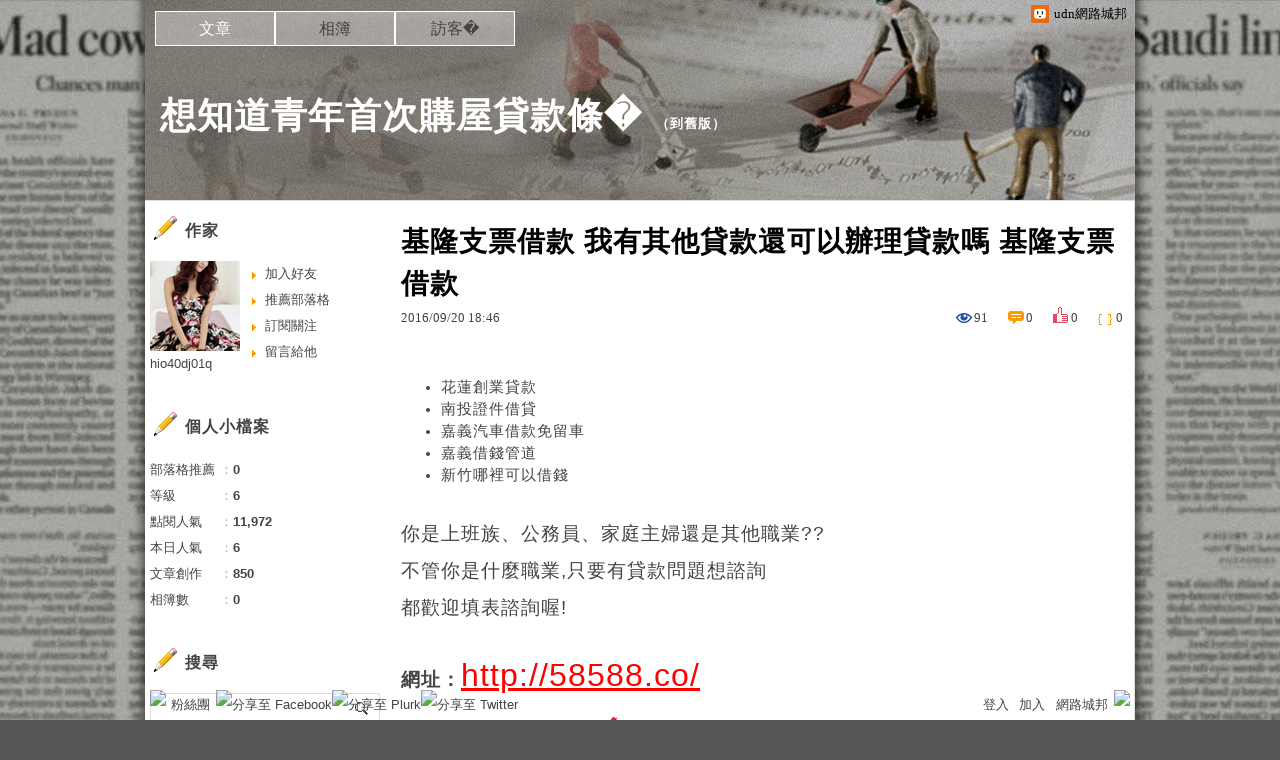

--- FILE ---
content_type: text/html;charset=UTF-8
request_url: https://blog.udn.com/hio40dj01q/75065988
body_size: 16761
content:
<!DOCTYPE HTML PUBLIC "-//W3C//DTD HTML 4.01 Transitional//EN" "http://www.w3.org/TR/html4/loose.dtd">
<html><head>
<meta http-equiv="Content-Type" content="text/html; charset=utf-8">
<meta http-equiv="X-UA-Compatible" content="IE=EmulateIE10"/>
<link href="https://g.udn.com.tw/upfiles/B_ED/PSN_STYLE/layout_style243.css" rel="stylesheet" type="text/css">
<style>
#article_show_content p {
  margin: 0 0 1em 0;   /* 段落間距 */
  line-height: 1.2;     /* 行距比例 */
}
</style><link rel="canonical" href="https://blog.udn.com/hio40dj01q/75065988"/>
<title>基隆支票借款 我有其他貸款還可以辦理貸款嗎 基隆支票借款 - 想知道青年首次購屋貸款條� - udn部落格</title>
<meta property="og:image" content="http://pic.58588.co/"/>
<meta property="og:type" content="article"/>
<meta property="og:description" content="花蓮創業貸款 南投證件借貸 嘉義汽車借款免留車 嘉義借錢管道 新竹哪裡可以借錢 你是上班族、公務員、家庭主婦還是其他職業?? 不管你是什麼職業,只要有貸款問題想諮詢 都歡迎填表諮詢喔! 網址：http..."/>
<meta name="description" content="花蓮創業貸款 南投證件借貸 嘉義汽車借款免留車 嘉義借錢管道 新竹哪裡可以借錢 你是上班族、公務員、家庭主婦還是其他職業?? 不管你是什麼職業,只要有貸款問題想諮詢 都歡迎填表諮詢喔! 網址：http..."/>
<meta property="og:url" content="http://blog.udn.com/hio40dj01q/75065988"/>
<meta property="og:title" content="基隆支票借款 我有其他貸款還可以辦理貸款嗎 基隆支票借款 - 想知道青年首次購屋貸款條� - udn部落格"/>
<meta property="fb:app_id" content="373444014290"/>
<meta http-equiv="content-language" content="zh-Hant-TW">
<meta property="fb:pages"content="400995531941" />
<link rel="shortcut icon" type="image/x-icon" href="https://g.udn.com.tw/community/img/common_all/favicon.png" />
<link href='https://g.udn.com.tw/community/img/common_all/favicon.png' rel='icon' type='image/x-icon'/>
<script type="text/javascript" src="https://g.udn.com.tw/community/js/ugc_2011/jquery.js"></script>
<script type="text/javascript" src="https://g.udn.com.tw/community/js/ugc_2011/jquery.idTabs.min.js"></script>
<script type="text/javascript" src="https://g.udn.com.tw/community/js/ugc_2011/jquery.lazyload.mini.js"></script>
<script type="text/javascript" charset="utf-8">
jQuery(document).ready(function(jQuery){
  jQuery(".lazyload_fadeIn img").lazyload({
		placeholder : "https://g.udn.com.tw/community/img/ugc_2011/grey.gif",
		effect : "fadeIn"
  });
});
</script>
<link rel="stylesheet" href="https://g.udn.com.tw/community/js/ugc_2011/prettyPhoto/css/prettyPhoto.css" type="text/css" media="screen" charset="utf-8">
<script src="https://g.udn.com.tw/community/js/ugc_2011/prettyPhoto/js/jquery.prettyPhoto.js" type="text/javascript" charset="utf-8"></script>
<script type="text/javascript" charset="utf-8">
	jQuery(document).ready(function(){
		if( jQuery("a[rel^='prettyPhoto']" ) ){
			jQuery("a[rel^='prettyPhoto']").prettyPhoto();
		}
	});
</script>
<!-- per project includes -->
<link rel="stylesheet" href="https://g.udn.com.tw/community/js/ugc_2011/tipsy-0.1.7/src/stylesheets/tipsy.css" type="text/css" />
<script type="text/javascript" src="https://g.udn.com.tw/community/js/ugc_2011/tipsy-0.1.7/src/javascripts/jquery.tipsy.js"></script>
<script type="text/javascript" charset="utf-8">
jQuery(document).ready(function() {
	if( jQuery('[title]') ){
		jQuery('[title]').tipsy();
	}
});
</script>
<!-- end per project includes -->
<script type="text/javascript" charset="utf-8">
// 寬窄欄中間那條線條要跟著到底
/*jQuery(document).ready(function(){
	if( jQuery("#content") ){
		if (jQuery("#content").height() < jQuery('#wrapper').outerHeight(true) ) {jQuery("#content").height( jQuery('#wrapper').outerHeight(true) );}
	}
});*/
</script>
<script src="https://g.udn.com.tw/community/js/jquery-ui-1.8.8.custom.min.js"></script>
<!-- Begin comScore Tag -->
<script>
  var _comscore = _comscore || [];
  _comscore.push({ c1: "2", c2: "7390954" });
  (function() {
    var s = document.createElement("script"), el = document.getElementsByTagName("script")[0]; s.async = true;
    s.src = (document.location.protocol == "https:" ? "https://sb" : "http://b") + ".scorecardresearch.com/beacon.js";
    el.parentNode.insertBefore(s, el);
  })();
</script>
<noscript>
  <img src="http://b.scorecardresearch.com/p?c1=2&c2=7390954&cv=2.0&cj=1" />
</noscript>
<!-- End comScore Tag -->
<script src="https://p.udn.com.tw/upf/static/common/udn-fingerprint.umd.js?2024112501"></script>
<script>function getCookie(name) {
 var value = "; " + document.cookie;
 var parts = value.split("; " + name + "=");
 if (parts.length == 2) return parts.pop().split(";").shift();
}
var _ga = getCookie('_ga');
var _gaA = _ga.split(".");
var google_id = '';
for (i=2;i<_gaA.length;i++) google_id = google_id+_gaA[i]+'.';
var user_id = getCookie("udnland");
if (typeof user_id === 'undefined') user_id = '';
google_id = google_id.substring(0,google_id.length-1);</script><script>var cat = "[]";
cat = ['blog','blog','','',''];
var auth_type = "未登入";
if(user_id != ""){
 auth_type = "已登入_會員";
}
window.dataLayer = window.dataLayer || [];  
dataLayer.push({
 'user_id': user_id,
 'google_id': google_id,
 'cat': cat,
 'content_tag': '',
 'auth_type': auth_type,
 'publication_date': '',
 'content_level':'',
 'ffid': JSON.parse(localStorage.getItem('UDN_FID'))?.FFID,
 'dfid': JSON.parse(localStorage.getItem('UDN_FID'))?.DFID 
});
</script><!-- Data Layer --><!-- Google Tag Manager -->
<script>(function(w,d,s,l,i){w[l]=w[l]||[];w[l].push({'gtm.start':
new Date().getTime(),event:'gtm.js'});var f=d.getElementsByTagName(s)[0],
j=d.createElement(s),dl=l!='dataLayer'?'&l='+l:'';j.async=true;j.src=
'https://www.googletagmanager.com/gtm.js?id='+i+dl;f.parentNode.insertBefore(j,f);
})(window,document,'script','dataLayer','GTM-MZ7WJTV');</script>
<!-- End Google Tag Manager -->
<script>
async function fetchData() {
  try {
    const response = await fetch('/v1/getCK.jsp');
    if (response.ok) {
      return await response.text();
    } else {
      throw new Error('Network response was not ok.');
    }
  } catch (error) {
    console.error('There was a problem with the fetch operation:', error);
  }
}

function analyCookies() {
  let cookies = document.cookie.split(';');
  let cookieList = [];

  for (let i = 0; i < cookies.length; i++) {
    let cookie = cookies[i].trim();
    let [name, value] = cookie.split('=');
    let size = cookie.length;
    cookieList.push({ name, value, size });
  }

  return cookieList;
}

function getTotalCookieSize(cookieList) {
  let totalSize = 0;

  for (let i = 0; i < cookieList.length; i++) {
    totalSize += cookieList[i].size;
  }

  return totalSize;
}

function deleteLargestCookie(cookieList) {
  let largestSize = 0;
  let largestIndex = -1;

  for (let i = 0; i < cookieList.length; i++) {
    if (cookieList[i].size > largestSize) {
      largestSize = cookieList[i].size;
      largestIndex = i;
    }
  }

  if (largestIndex !== -1) {
    document.cookie = cookieList[largestIndex].name + '=; expires=Thu, 01 Jan 1970 00:00:00 UTC; path=/; domain=udn.com;';
  }
}

(async () => {

  let cookieList = analyCookies();
  let totalSize = getTotalCookieSize(cookieList);

  if (totalSize > 7000) {
     await fetchData();   
    deleteLargestCookie(cookieList);
  }
})();

</script>
<script type="text/javascript" charset="utf-8">
	// 閒置頁面
	jQuery(document).ready(function(){
		jQuery('body,#show_box').click(function ()
		{	
			jQuery('#show_box').hide();
		});
		jQuery('body').click();
	});	

	var timeoutHandle = null;
	if( jQuery(window).width() > 749 )
	{
		idleState = false;
		idleWait = 300000; /* 5'm */
		//idleWait = 60000; /* 60's */
		jQuery(document).bind('mousemove click keydown scroll', function ()
		{	
			clearTimeout(timeoutHandle);
			timeoutHandle = setTimeout(function() {		
				jQuery( this ).show_box( '/v1/blog/idle.jsp' );				
				// ga
				_gaq.push(['_trackEvent', 'Idlepage_blog', 'popup', 'hio40dj01q']);
			}, idleWait);
		});
		jQuery("body").trigger("mousemove");
	}

	/* 居中 */
	jQuery.fn.center = function () {
		var innerHeight = 430;
		var outerWidth = 860;
		var offsetWidth = 0;
		if ( this.innerHeight() != null && this.innerHeight() > 0 ) innerHeight = this.innerHeight();		
		if ( this.outerWidth() != null && this.outerWidth() > 0 ) outerWidth = this.outerWidth();
		if ( jQuery('#container').width() > 980 && jQuery('#container').width() < 1300 ) {
			offsetWidth = (jQuery(window).width() - jQuery('#container').width()) / 4;
		}
		this.css("position","absolute");
		this.css("top", Math.max(0, ((jQuery(window).height() - innerHeight) / 2) + jQuery(window).scrollTop()) + "px");
		this.css("left", Math.max(0, ((jQuery(window).width() - outerWidth) / 2) + jQuery(window).scrollLeft() - offsetWidth ) + "px");
		return this;
	}	

	jQuery.fn.show_box = function ( url ) {
		jQuery('#show_box').stop(true, true).load( url , function() {
			jQuery('#show_box .close').click(function () {		
				jQuery('#show_box').hide();
			});
		});
		jQuery('#show_box').fadeIn();	
	}
</script></head>
<body class="article">
<script type="text/javascript">
var maxArray = 12;
var action_status = new Array(maxArray+10);	
	function doGet( code, myUrl,message ) {
	if ( code > maxArray ) return;
	if ( action_status[code] == -1 ) { alert( " 您已"+message+"！"); return ;}
	   if ( myUrl == null || myUrl.indexOf("uid") ==  -1 ) return ;
	    jQuery.ajax( { 	type: "get",url: myUrl,cache: false, 
				success: function(msg) {
                if ( msg.length < 12 && msg.indexOf('會員') != -1 )
                 {				
				if ( confirm(msg) ) {
				var location=("https://member.udn.com/member/login.jsp?site=blog&redirect=https://blog.udn.com/uid=hio40dj01q&f_ART_ID=75065988" );
                window.location.href = location;
                window.status=('Connecting to ' + "/v1/blog/article/article_show.jsp" + '  Please wait........');
                   } }	
                else
                { if ( msg.indexOf('已完成') != -1 )  action_status[code] = -1 ;
                  alert(msg);
                }				   
				}
			} ); 	
	}
	var page4view = 0 ;
	function getPage( pages , urlPara ) {
 var myUrl = "/blog/article/article_list_head_ajax.jsp"+"?uid="+"hio40dj01q" ;
	  if ( pages < 0 )  {  pages = page4view  ;}
	   myUrl =  myUrl + "&pno="+pages ;
	   page4view = pages ;
	   if ( urlPara.length > 1 ) myUrl = myUrl+"&"+encodeURI(urlPara);
	    jQuery.ajax( { 	type: "get",url: myUrl,cache: false, 
				success: function(msg) { 
				document.getElementById('content').innerHTML =  msg;
				scrollTo(0,findPos(document.getElementById('content')) );
				}
			} ); 	
	}
function findPos(obj) {
	var curtop = 0;
	if (obj.offsetParent) {
		do {
			curtop += obj.offsetTop;
		} while (obj = obj.offsetParent);
	return [curtop];
	}
}
function check_page( grid ) {
 var pag_no = form_pagegoto.page_go.value;
    getPage(  pag_no-1, grid );
 }
function doNothing(){ return void(0); }
function popitup(url) { newwindow = window.open(url); }
function SetCwinHeight( obj ){
	//var iframeid=document.getElementById(myid); //iframe id
	var iframeid=obj; //iframe id
	if(document.getElementById){   
		if(iframeid && !window.opera){   
			if(iframeid.contentDocument && iframeid.contentDocument.body.offsetHeight){  
				iframeid.height = iframeid.contentDocument.body.offsetHeight+10; 
				//setTimeout( "SetCwinHeight( iframeid )", 7000 );
			}else if(iframeid.Document && iframeid.Document.body.scrollHeight){ 
				iframeid.height = iframeid.Document.body.scrollHeight+10;   
			}
		}
	}
}
function SetCwinHeightIframe( obj ){
	//var customIframe=document.getElementById(myid); //iframe id
	var customIframe = document.getElementById(obj); //iframe
	if( customIframe ){
		if(customIframe && !window.opera){
			if(customIframe.contentDocument && customIframe.contentDocument.body.offsetHeight){  
				customIframe.height = customIframe.contentDocument.body.offsetHeight+10; 
				//alert( customIframe.contentDocument.body.offsetHeight );
				//setTimeout( "SetCwinHeight( customIframe )", 7000 );
			}else if(customIframe.Document && customIframe.Document.body.scrollHeight){ 
				customIframe.height = customIframe.Document.body.scrollHeight+10;   
			}
		}
	}
}
</script><div id="top">

	<div id="top_body">

		<!--<script type="text/javascript">
		 jQuery(document).ready(function() {
			 jQuery(".topMenuAction").click( function() {
				 if (jQuery("#openCloseIdentifier").is(":hidden")) {
					 jQuery("#top_slider").animate({ 
						marginTop: "-212px"
						 }, 500 );
					// jQuery("#openCloseWrap span").html('+');
					 jQuery("#openCloseIdentifier").show();
				 } else {
					 jQuery("#top_slider").animate({ 
						marginTop: "0px"
						 }, 500 );
					// jQuery("#openCloseWrap span").html('-');
					 jQuery("#openCloseIdentifier").hide();
				 }
			 });  
		});
		</script>-->

		<div id="openCloseIdentifier"></div>

		<div id="top_slider">
			<div id="top_slider_content">Contents ...</div>
			<a id="logo_top_udn" href="http://udn.com"></a>
			<a href="https://blog.udn.com" class="topMenuAction" id="openCloseWrap">udn網路城邦</a>
		</div>
		<!-- /#top_slider --> 
	</div>
	<!-- /#top_body -->
	
</div>
<!-- /#top --><div id="context"><div id="container"><!-- header --><!-- Google Tag Manager (noscript) -->
<noscript><iframe src="https://www.googletagmanager.com/ns.html?id=GTM-MZ7WJTV"
height="0" width="0" style="display:none;visibility:hidden"></iframe></noscript>
<!-- End Google Tag Manager (noscript) -->
<div id="show_box"></div>
<div id="header">
	<div id="header_body">
		<div id="header_name"><a href="https://blog.udn.com/hio40dj01q">想知道青年首次購屋貸款條�</a><span id="old_blog">　（<a href="http://classic-blog.udn.com/hio40dj01q">到舊版</a>）</span></div>

		<div id="header_description"></div>
		<!-- /#header_description -->

	</div>
	<!-- /#header_body -->
	
</div>
<!-- /#header --><!-- /header -->
<div id="menubar"><div id="menubar_body"><div id="menu"><dl>
<dt id="menu_1" class='on'><a href="https://blog.udn.com/hio40dj01q/article">文章</a></dt><dt id="menu_2" ><a href="https://album.udn.com/hio40dj01q">相簿</a></dt><dt id="menu_3" ><a href="https://blog.udn.com/hio40dj01q/guestbook">訪客�</a></dt></dl></div></div></div><div id="hills"></div>
<div id="wrapper"><div id="main"><div id="main_head"></div><div id="main_body"><div id="main_body_cont"><div id="content">
<div id="article_show"><div id="article_show_body"><div class="article_content_labels"> 
</div>
<div class="article_topic">基隆支票借款 我有其他貸款還可以辦理貸款嗎 基隆支票借款</div>
<div class="article_datatime"><span class="yyyy">2016</span><span class="mm"><span class="slash">/</span>09</span><span class="dd"><span class="slash">/</span>20</span> <span class="hh">18</span><span class="ii"><span class="semicolon">:</span>46</span><!--<span class="ss"><span class="semicolon">:</span>15</span>--></div>
<div class="article_count">
<div class="article_count_view" title="瀏覽"><span>瀏覽</span>91</div>
<div class="article_count_comm" title="迴響" id="reply_msg"><span>迴響</span>0</div>
<div class="article_count_like" title="推薦"><span>推薦</span>0</div>
<div class="article_count_quote" title="引用"><span>引用</span>0</div>
</div>
<div id="article_show_content">
<ul>
<li><a href="http://58588.co/" target="_blank" style="text-decoration: none;">花蓮創業貸款</a></li><li><a href="http://58588.co/" target="_blank" style="text-decoration: none;">南投證件借貸</a></li><li><a href="http://58588.co/" target="_blank" style="text-decoration: none;">嘉義汽車借款免留車</a></li><li><a href="http://58588.co/" target="_blank" style="text-decoration: none;">嘉義借錢管道</a></li><li><a href="http://58588.co/" target="_blank" style="text-decoration: none;">新竹哪裡可以借錢</a></li><br/>
</ul>

<p><span style="font-family: arial, helvetica, sans-serif; font-size: 14pt;">你是上班族、公務員、家庭主婦還是其他職業??</span></p>
<p><span style="font-family: arial, helvetica, sans-serif; font-size: 14pt;">不管你是什麼職業,只要有貸款問題想諮詢</span></p>
<p><span style="font-family: arial, helvetica, sans-serif; font-size: 14pt;">都歡迎填表諮詢喔!</span></p>
<br>
<p><span style="font-family: arial, helvetica, sans-serif; font-size: 14pt;"><strong>網址：</strong><span style="text-decoration: underline;"><span style="font-size: 24pt; color: #ff0000;"><a href="http://58588.co/" target="_blank"><span style="color: #ff0000; text-decoration: underline;">http://58588.co/</span></a></span></span></span></p>
<p><a href="http://58588.co/" target="_blank"><img src="http://pic.58588.co/" alt="" /></a></p>

<ul>
<li><a href="http://blog.yam.com/haf30mq09n/article/170489808" target="_blank" style="text-decoration: none;">軍公教房貸2016 各家銀行利率高低懶人包 軍公教房貸2016</a></li><li><a href="http://blog.yam.com/vzrx2fx87m/article/170490189" target="_blank" style="text-decoration: none;">宜蘭證件借款 免費諮詢的秘訣 宜蘭證件借款</a></li><li><a href="http://blog.yam.com/vtq24ho50s/article/170490486" target="_blank" style="text-decoration: none;">屏東汽車借錢 各家銀行利率高低懶人包 屏東汽車借錢</a></li><li><a href="http://blog.yam.com/rwq57qh99x/article/170490883" target="_blank" style="text-decoration: none;">台北民間貸款 民間貸款安全嗎 台北民間貸款</a></li><li><a href="http://blog.yam.com/ygdj8ks16t/article/170489043" target="_blank" style="text-decoration: none;">高雄汽車借款 生活好艱難 高雄汽車借款</a></li><li><a href="http://blog.yam.com/jcwl3by46t/article/170489400" target="_blank" style="text-decoration: none;">新竹小額借貸 急需一筆錢來過日子 新竹小額借貸</a></li><li><a href="http://blog.udn.com/lgnp8uo96a/75064894" target="_blank" style="text-decoration: none;">南投合法當舖 教你如何找到借錢的安全管道 南投合法當舖</a></li><li><a href="http://blog.yam.com/tvbk0ce97c/article/170490074" target="_blank" style="text-decoration: none;">新竹哪裡可以借錢 小額信貸沒貸過怎麼辦 新竹哪裡可以借錢</a></li>
</ul><br/>（中央社記者蘇龍麒台北16日電）過去就有不少立委在每會期結束後，發行國會問政報告刊物，這屆的新科立委也紛紛推出問政刊物，不同於過去的是，從過去單張升級為小冊，甚至還推出了電子版。    過去立委發行個人的問政報告刊物，大多是以單張、4個版的方式呈現，但是新科的民進黨立委蘇巧慧與林俊憲，不約而同地都把問政報告，升級成為了小冊，蘇巧慧還做成了電子檔，供民眾到她的臉書下載。    蘇巧慧說，身為國會的民意代表，自己也期待「國會有表現，地方看得見」，但因為工作的關係，大多數的時間都在立法院，也想把在立法院的成績拿給鄉親看，告訴選民有在替大家顧法案，有些地方行程沒有辦法到，是因為在國會認真服務，因此選擇在上個會期結束後，推出國會報告，公開透明向選報告，「我到底在做什麼」。    她說，由於選區在新北市的樹林、鶯歌，選區內的老人家不少，因此一般訊息以簡訊、LINE、臉書傳送，有些長輩根本看不到，因此還是決定發行紙本，並搭配電子檔供民眾下載。    蘇巧慧說，有里長在與里民開會時，將這本國會報告發給里民，好多長輩都很認真的在研讀，讓她看了很開心。    被問到是否會繼續推行國會報告，蘇巧慧篤定的說，「一定要的啊！」    林俊憲表示，會做這份國會問政期刊，是因為在選民支持下進入新國會，有需要向人民頭家報告，因此整理在第一會期的一些工作，讓選民頭家來檢驗，報告自己做了什麼事情。    他說，有許多選民朋友收到反應不錯，也給予他在問政上許多建議，未來將會持續發行下去。1050916<br>
<ul>
<li><a href="http://blog.yam.com/vzrx2fx87m/article/170490189" target="_blank" style="text-decoration: none;">宜蘭證件借款 免費諮詢的秘訣 宜蘭證件借款</a></li><li><a href="http://blog.yam.com/vtq24ho50s/article/170490486" target="_blank" style="text-decoration: none;">屏東汽車借錢 各家銀行利率高低懶人包 屏東汽車借錢</a></li><li><a href="http://blog.yam.com/rwq57qh99x/article/170490883" target="_blank" style="text-decoration: none;">台北民間貸款 民間貸款安全嗎 台北民間貸款</a></li><li><a href="http://blog.yam.com/ygdj8ks16t/article/170489043" target="_blank" style="text-decoration: none;">高雄汽車借款 生活好艱難 高雄汽車借款</a></li><li><a href="http://blog.yam.com/jcwl3by46t/article/170489400" target="_blank" style="text-decoration: none;">新竹小額借貸 急需一筆錢來過日子 新竹小額借貸</a></li><li><a href="http://blog.udn.com/lgnp8uo96a/75064894" target="_blank" style="text-decoration: none;">南投合法當舖 教你如何找到借錢的安全管道 南投合法當舖</a></li><li><a href="http://blog.yam.com/tvbk0ce97c/article/170490074" target="_blank" style="text-decoration: none;">新竹哪裡可以借錢 小額信貸沒貸過怎麼辦 新竹哪裡可以借錢</a></li><li><a href="http://blog.udn.com/evj10qo09c/75064232" target="_blank" style="text-decoration: none;">台東民間信貸 各家銀行的差別利率和條件 台東民間信貸</a></li>
</ul><br/>87457E0A577275A8
</div></div></div><!-- /#article_show -->
<div class="article_tags"><a href="/search/search.jsp?uid=hio40dj01q&select=5&Keywords=雲林民間代書借款">雲林民間代書借款</a>
<a href="/search/search.jsp?uid=hio40dj01q&select=5&Keywords=南投證件借貸">南投證件借貸</a>
<a href="/search/search.jsp?uid=hio40dj01q&select=5&Keywords=南投小額借貸">南投小額借貸</a>
<a href="/search/search.jsp?uid=hio40dj01q&select=5&Keywords=信用貸款貸不過">信用貸款貸不過</a>
<a href="/search/search.jsp?uid=hio40dj01q&select=5&Keywords=台北身分證借貸">台北身分證借貸</a>
</div><div id="tools" class="clearfix">
<div id="tools_body">
<span id="to_response_btn" class="to_response"><a href="#echo_response">回覆</a></span>
<span class="recommend"><a href="javascript:pushArt();">推薦</a></span><span class="quote"><a href="javascript:doNothing()">引用</a><dl>
<dt><a href="https://blog.udn.com/article/article_quote.jsp?uid=hio40dj01q&f_ART_ID=75065988&iframe=true&width=808&height=246" rel="prettyPhoto[whoquote]" >有誰引用</a></dt>
<dt><a href="https://blog.udn.com/manage/article/mag_post.jsp?xid=&f_ART_URL=https%3A%2F%2Fblog.udn.com%2Fhio40dj01q%2F75065988&f_TB_URL=https%3A%2F%2Fblog.udn.com%2Farticle%2Ftrackback.jsp%3Fuid%3Dhio40dj01q%26aid%3D75065988&f_TB_TITLE=%E5%9F%BA%E9%9A%86%E6%94%AF%E7%A5%A8%E5%80%9F%E6%AC%BE+%E6%88%91%E6%9C%89%E5%85%B6%E4%BB%96%E8%B2%B8%E6%AC%BE%E9%82%84%E5%8F%AF%E4%BB%A5%E8%BE%A6%E7%90%86%E8%B2%B8%E6%AC%BE%E5%97%8E+%E5%9F%BA%E9%9A%86%E6%94%AF%E7%A5%A8%E5%80%9F%E6%AC%BE">我要引用</a></dt>
<dt><a href="https://blog.udn.com/article/article_quote_url.jsp?uid=hio40dj01q&f_ART_ID=75065988&iframe=true&width=728&height=156" rel="prettyPhoto[quoteurl]">引用網址</a></dt>
</dl></span><!--<a href="/article/article_forward.jsp?f_TITLE=基隆支票借款 我有其他貸款還可以辦理貸款嗎 基隆支票借款&f_ART_ID=75065988&uid=hio40dj01q&iframe=true&width=728&height=252" rel="prettyPhoto[forward]" class="forward">轉寄</a>-->
<a href="/article/article_print.jsp?uid=hio40dj01q&f_ART_ID=75065988&f_CODE=1768687477970" class="print">列印</a>
</div></div>
<div id="also"><div id="also_all">全站分類：<a href="/blog/rank/article_rank.jsp?f_type=ud">時事評論</a><span>｜</span>
<a href="/blog/rank/article_rank.jsp?f_type=ud&f_sub_type=ud5">財經</a></div>
<div id="also_my">自訂分類：<a href="https://blog.udn.com/hio40dj01q?f_ART_CATE=0"></a></div>
上一則： <a href="/hio40dj01q/75066484">雲林證件借款 沒貸過接下來該怎麼辦 雲林證件借款</a><br>下一則： <a href="/hio40dj01q/75035791">台東身分證借貸 教你如何辦理貸款和免費諮詢的秘訣 台東身分證借貸</a><br></div>
<div id="interest"><div id="interest_head">你可能會有興趣的文章：</div>
<div id="interest_body" class="only_title">
<dl><dt><a href="https://blog.udn.com/hio40dj01q/75035791">
台東身分證借貸 教你如何辦理貸款和免費諮詢的秘訣 台東身分證借貸</a></dt><dt><a href="https://blog.udn.com/hio40dj01q/75003524">
無薪轉無勞保貸款 多年貸款經驗與你分享 無薪轉無勞保貸款</a></dt><dt><a href="https://blog.udn.com/hio40dj01q/74896343">
台南汽車借款免留車 我有其他貸款還可以辦理貸款嗎 台南汽車借款免留車</a></dt><dt><a href="https://blog.udn.com/hio40dj01q/74510299">
高雄民間借貸 請專業人士幫我看看評估一下 高雄民間借貸</a></dt><dt><a href="https://blog.udn.com/hio40dj01q/74434323">
基隆民間借貸 想辦小額借款容易過嗎 基隆民間借貸</a></dt><dt><a href="https://blog.udn.com/hio40dj01q/74399965">
屏東證件借貸 哪間銀行比較好貸到 屏東證件借貸</a></dt></dl></div></div>
<div id="_popIn_recommend"></div>
<script type="text/javascript">

    (function() {

        var pa = document.createElement('script'); pa.type = 'text/javascript'; pa.charset = "utf-8"; pa.async = true;

        pa.src = window.location.protocol + "//api.popin.cc/searchbox/udn_blog.js";

        var s = document.getElementsByTagName('script')[0]; s.parentNode.insertBefore(pa, s);

    })(); 

</script>


<span class="signopen"> <a href="https://member.udn.com/member/login.jsp?site=blog&redirect=https://blog.udn.com/hio40dj01q/75065988" ><br>限會員,要發表迴響,請先登入</a></span>
<div class="fb-comments" data-href="https://blog.udn.com/hio40dj01q/75065988" data-numposts="3"></div>
<!-- /.fb-comments -->
<div id="response">
</div>
<script type="text/javascript" >
var curPage = -1;
function closePrettyPhotoIframe(){
//alert("closePrettyPhotoIframe - article_reply curPage= "+curPage);
	jQuery.prettyPhoto.close();
    replyMethod( curPage);
//	setTimeout("location.reload()", 100);
}
function set_curPage( my_pages ){ curPage = my_pages; }
 function closeForward(){
    alert( "信件已寄出." );
    jQuery.prettyPhoto.close();
        }

</script><script type="text/javascript" > 
function replyMethod( page ) {
var myUrl = "/blog/article/article_reply_ajax.jsp?"+"uid=hio40dj01q&f_ART_ID=75065988"+"&pno="+page;
jQuery.ajax( { type:"get",url: myUrl,cache: false, 
  success: function(transport){ 
document.getElementById('response').innerHTML =  transport; 
	var contentxt = "";
	var sign = 1 ;
	var ajax_whom = new Array(10);
	var ajax_url = new Array(10);
	var ajax_uid = new Array(10);
	var ajax_return = new Array(10);
	var ajax_index = 0 ;
	for ( ; sign > 0 ; )
     {
        sign = transport.indexOf("sign_" , sign+7 ) ;
		if ( sign != -1 )
		 {
		   var x1 = transport.indexOf("<SCRIPT" , sign+5 );
           if ( x1 > sign )
            {
            var whom = transport.substring(sign,sign+6) ;
		    var x2 = transport.indexOf("SCRIPT>" , x1+7 ); 
		    var myUrl = "http://blog"+transport.substring(x1+18,x2-3);
			var z0 = myUrl.indexOf("uid=" , 0 );
			var z1 = myUrl.indexOf("&" , z0+4 );
			if ( z1 != -1 )
			 ajax_uid[ajax_index] = myUrl.substring(z0+4,z1) ;
			else
			 {
			  z1 = myUrl.indexOf(" " , z0+4 );
			  if ( z1 != -1 )
			   ajax_uid[ajax_index] = myUrl.substring(z0+4,z1) ;
			  else
			   ajax_uid[ajax_index] = myUrl.substring( z0+4,myUrl.length ) ;
			 }
            ajax_whom[ajax_index] = whom ;
            ajax_url[ajax_index] = myUrl ;
//			new Ajax.Request( ajax_url[ajax_index],{   method: 'get',
			jQuery.ajax( { url: ajax_url[ajax_index], method: "get", cache: false, 
            onSuccess: function(myUrl_result) {
// link shall be put on head  on the this paeg for ajax not executing here to get css file			
// <link href=https://g.udn.com/community/img/css/uh_white.css rel=stylesheet type=text/css>
             var myResult = "";
// map for uid ---------- get uid to identify whom got ajax result ------------ 
             var my_index = 0 ;
             var me = "";
             for ( my_index = 0 ; my_index < ajax_index ; my_index ++ )
             {
			   var start = myUrl_result.indexOf( 'blog.udn.com/' , 0 )+13;
			   var my_uid = myUrl_result.substring( start,start+ajax_uid[my_index].length ) ;
              if ( ajax_whom[my_index] != "" && ajax_uid[my_index] ==  my_uid )
	           {
	             me = ajax_whom[my_index]; 
	             ajax_whom[my_index] = "";
	             break;
	          }
            }
// end of map for uid 
		 	 var y0 = 5 ;
			 var y1 = 5 ;
			 for ( ; y0 > 0 ;  )
			  {
               y0 = myUrl_result.indexOf("(" , y0 );
			   if ( y0 > y1 )
			    {
			       y1 = myUrl_result.indexOf(")" , y0+2 );
			       if ( y1 > y0 && y0 > 18 )
				    myResult = myResult + myUrl_result.substring(y0+2,y1-1) ;
				   y0 = y1 ;
			    }
			  }
             document.getElementById(me).innerHTML =  myResult; 		  
			 }
 			 } );
ajax_index ++ ;	 	 
		   }
		 }
     }
 }  }  );
 scrollTo(0,findPos(document.getElementById('response')) );
}
</script></div></div></div><div id="main_foot"></div></div>
<div id="sidebar"><div id="sidebar_head"></div><div id="sidebar_body"><div id="sidebar_body_cont">
<!-- //作家-->
		<script type="text/javascript" src="https://g.udn.com.tw/community/js/ugc_2011/colorbox/jquery.colorbox-min.js"></script>
<script>
jQuery(document).ready(function (){
	jQuery(".iframe").colorbox({iframe:true, width:"80%", height:"80%", overlayClose: false});
});
function MM_jumpMenu(targ,selObj,restore){ //v3.0
  eval(targ+".location='"+"https://blog.udn.com"+"/"+selObj.options[selObj.selectedIndex].value+"'"); 
  if (restore) selObj.selectedIndex=0;
}

var lastTime = -100;

function sendAdd(){
	var today = new Date();
	today_hour = today.getHours();
	today_minute = today.getMinutes();
	var time = today_hour+''+today_minute;
	var account = 'hio40dj01q';
	var relation = '1';
	var type = '0';
	var desc = '';
	var fun = 'ADD';

	if( time - lastTime < 1 ){
		alert( "功能使用間隔太短，請等待一段時間再次使用" );
	}else{
		jQuery.post('/blog/manage/friend/mag_addpeople_ajax.jsp', 
			{ account: account, f_FRD_RELATION: relation, f_FRD_TYPE: type, f_FRD_DESC: desc, f_fun: fun }, 
			function( data ) {
				alert( data );
				lastTime = time;
			}
		).fail(function() { console.log("系統異常，無法加入好友..."); });
	}
}

function sendOrder(){
	var today = new Date();
	today_hour = today.getHours();
	today_minute = today.getMinutes();
	var time = today_hour+''+today_minute;
	var uid = 'hio40dj01q';
	var m = 'ADD';

	if( time - lastTime < 1 ){
		alert( "功能使用間隔太短，請等待一段時間再次使用" );
	}else{
		jQuery.post('/blog/manage/friend/mag_order_ajax.jsp', 
			{ uid: uid, m: m }, 
			function( data ) {
				alert( data );
				lastTime = time;
			}
		).fail(function() { console.log("系統異常，無法訂閱..."); });
	}
}

function moreOption(){
	var profileMenuDisplay = jQuery("#profile_more_menu").css("display");
	console.log( "profileMenuDisplay: " + profileMenuDisplay );
	if( "none" == profileMenuDisplay ){
		jQuery("#profile_more_menu").slideDown();
	}else{
		jQuery("#profile_more_menu").hide();
	}
}
</script>
<div id="profile">
<div id="profile_head" class="head">
作家</div>
<div id="profile_more" onClick="moreOption()" ></div>
<!-- pls refer to jsp\include\user\header_login.jsp --><!-- <dt><a href="####">加入好友</a></dt>-->
<dl id="profile_more_menu">
<dt><a href="/blog/manage/friend/mag_people_list.jsp?auto=Y&extendAccount=hio40dj01q" target="_blank">加入好友</a></dt>
<dt><a href="javascript:doGet( 0 ,'/blog/inc_2011/psn_push_blog_ajax.jsp?uid=hio40dj01q&176868=1768687477987','推薦過此部落格')">推薦部落格</a></dt> 
<dt><a href="javascript:sendOrder()">訂閱關注</a></dt>
<dt><a href="https://blog.udn.com/hio40dj01q/guestbook">留言給他</a></dt>
</dl>
<div id="profile_body" class="body">
<a href="https://blog.udn.com/hio40dj01q">
<img width="90" height="90" src="https://g.udn.com.tw/upfiles/B_HI/hio40dj01q/PSN_MAIN/f_hio40dj01q_2.jpg" border="0"></a><br /><a href='https://blog.udn.com/hio40dj01q/detail'>hio40dj01q</a>
</div>
<div id="profile_foot" class="foot">
</div>
</div><!--//個人小檔案-->
			<div id="procount"><div id="procount_head" class="head" >個人小檔案</div>
<div id="procount_body" class="body"><dl><dt><span>部落格推薦</span>：<b>0</b></dt>
<!--<dt><span>粉絲數</span>：<b>StringUtil.formatNumber(xx)</b></dt>--><dt><span>等級</span>：<b>6</b></dt>
<dt><span>點閱人氣</span>：<b>11,972</b></dt><dt><span>本日人氣</span>：<b>6</b></dt>
<dt><span>文章創作</span>：<b>850</b></dt>	<dt><span>相簿數</span>：<b>0</b></dt></dl></div><div id="procount_foot" class="foot"></div></div><!--//情報-->
			<!--<div class="head">部落格廣告</div><div class="body"><div align="center"><iframe src="https://g.udn.com.tw/html/ad/ad_commend.htm" width="180" height="150" scrolling="no" frameborder="0"></iframe>
</div></div><div class="foot"></div>-->
<!--//搜尋-->
			<div id="search"><div id="search_head" class="head">搜尋</div>
<div id="search_body" class="body"><span>輸入關鍵字：</span><input name="f_KW" type="text" id="f_KW" class="input_box" onchange='javascript:doPsnSearch(1,"" );'  >
<button type="submit" onclick='javascript:doPsnSearch(1,"" );'>搜尋</button></div><div id="search_foot" class="foot"></div></div>
<script type="text/javascript">
	var domain =  "";
	function doPsnSearch( pages, urlPara) {
	  var f_KW=jQuery("#f_KW").attr("value");
	   if ( f_KW == '' || f_KW == ' ' )
	   {
	    alert("輸入關鍵字");
	    return;
	   }
    var myUrl = "/search/search_article_list_ajax.jsp?Keywords="+encodeURI(f_KW)+"&select="+"5"+"&uid="+"hio40dj01q";
	if ( urlPara.length > 1 ) myUrl = myUrl+"&pno="+pages+urlPara;
	    jQuery.ajax( { 	type: "get",url: myUrl,cache: false, 
				success: function(msg) { 
				 if ( msg.indexOf("輸入錯誤") != -1 )  alert( msg )	;	
                  else
                   { 
				    document.getElementById("content").innerHTML =  msg;
				    scrollTo(0,findPos(document.getElementById("content")) );
				   }
				}
			} ); 	}
    function findPos(obj) {
	 var curtop = 0;
	 if (obj.offsetParent) {
		do {
			curtop += obj.offsetTop;
		} while (obj = obj.offsetParent);
	 return [curtop];
	}
}
</script><!--//文章分類-->
			<script type="text/javascript" src="https://g.udn.com.tw/community/js/ugc_2011/jstree/jquery.jstree.js"></script>
<div id="category">
	<div id="category_head" class="head">文章分類</div>
	<div id="category_list" class="body"></div>
	<div id="category_foot" class="foot" style="height: 30px">
		<div style="display:inline-block; width:50px"><a href="javascript:moveTree(-1)" id="artcatePrev" style="display:none;">prev</a></div>
</div>
</div>
<script type="text/javascript">
var itemName = "文章分類";
var totalPageNum = "1";
var curPage = 0;
var pId = "hio40dj01q";
var fixTreeHeight = 0;

jQuery(function () {
	moveTree(1, 1);
});

function inctanceTree(){
	jQuery("#category_list").jstree({
		"html_data" : {
			"data" : jQuery("#category_list").html(),
            "ajax" : {
                "url" : "/blog/inc_2011/psn_artsubcate_ajax.jsp",
                "data" : function (n) {
                    return { id : n.attr ? n.attr("id") : 0, uid : pId };
                }
            }
        },
		"themes" : { "icons" : false,"dots" : true  },
		"plugins" : [ "themes", "html_data","ui" ]
	});
	jQuery("#category_list")
		.delegate("a", "click", function(e) {
			window.location=this;   
		});
}

function moveTree( num, init ){
	jQuery.get('/blog/inc_2011/psn_artcate_new_ajax.jsp'
				, {uid:pId, totalPageNum:totalPageNum, curPage:curPage, move:num, itemName:itemName}
				,"text")
		.done(function( data ) {
				jQuery("#category_list").hide();
				if( fixTreeHeight > 0 )
					jQuery("#category_list").css("height",fixTreeHeight);
				else
					jQuery("#category_list").css("height","720");
				jQuery("#category_list").html( data );
				inctanceTree();
				if( init == 1 ){
					jQuery("#category_list").fadeIn();
				}else{
					if( num < 0 )
						jQuery("#category_list").show('slide',{direction:'up'});
					else
						jQuery("#category_list").show('slide',{direction:'down'});
				}
				
				jQuery("#category_list").css("height","auto");
				curPage = curPage + num;
				managePrevNext();
				fixTreeHeight = jQuery("#category_list").height();
			})
		.fail(function() { console.log("系統異常..."); });
}

function managePrevNext(){
	if( (curPage-1) < 1 )
		jQuery("#artcatePrev").hide();
	else
		jQuery("#artcatePrev").show();

	if( (curPage+1) > totalPageNum )
		jQuery("#artcateNext").hide();
	else
		jQuery("#artcateNext").show();	
}
</script><!--//月曆-->
			<div id="calendar">
<script type="text/javascript">
function MM_jumpMenu(targ,selObj,restore){ //v3.0
  eval(targ+".location='"+"https://blog.udn.com"+"/"+selObj.options[selObj.selectedIndex].value+"'"); 
  if (restore) selObj.selectedIndex=0;
}
</script>
<div id="calendar_head" class="head">月曆</div><div id="calendar_body" class="body"><form name="form" id="form">
<select name="calendar_jumpMenu" id="calendar_jumpMenu" onChange="MM_jumpMenu('parent',this,0)" class="input_box">
<option value="請選日期"></option>
<option value='hio40dj01q/article?f_YYDD=0/00&f_MM_TOTAL=1'>0月 (1)</a></option>
</optgroup></select></form></div><div id="calendar_foot" class="foot"></div></div><!--//文章排行-->
			<div id="ranking"><div id="ranking_head" class="head">文章排行榜</div>
<div id="ranking_body" class="body"><ul id="ranking_body_tab" class="ranking_body_tab">
<li><a href='javascript:rank_art("new_view");'  class="selected">最新發表</a></li>
<li><a href='javascript:rank_art("new_rep");'>最新回應</a></li>
<li><a href='javascript:rank_art("new_push");'>最新推薦</a></li>
<li><a href='javascript:rank_art("hot_view");'>熱門瀏覽</a></li>
<li><a href='javascript:rank_art("hot_rep");'>熱門回應</a></li>
<li><a href='javascript:rank_art("hot_push");'>熱門推薦</a></li>
</ul><div id="ranking_body_tab_1" class="content">
<dl class="list">
<dt><a href="https://blog.udn.com/hio40dj01q/75077269" class="main-title">原住民購屋貸款條件 哪家銀行可貸最多 原住民購屋貸款條件</a></dt>
<dt><a href="https://blog.udn.com/hio40dj01q/75076763" class="main-title">信用不良貸款 不好意思向親戚朋友借錢怎麼辦 信用不良貸款</a></dt>
<dt><a href="https://blog.udn.com/hio40dj01q/75066484" class="main-title">雲林證件借款 沒貸過接下來該怎麼辦 雲林證件借款</a></dt>
<dt><a href="https://blog.udn.com/hio40dj01q/75065988" class="main-title">基隆支票借款 我有其他貸款還可以辦理貸款嗎 基隆支票借款</a></dt>
<dt><a href="https://blog.udn.com/hio40dj01q/75035791" class="main-title">台東身分證借貸 教你如何辦理貸款和免費諮詢的秘訣 台東身分證借貸</a></dt>
<dt><a href="https://blog.udn.com/hio40dj01q/75003524" class="main-title">無薪轉無勞保貸款 多年貸款經驗與你分享 無薪轉無勞保貸款</a></dt>
</dl></div></div><div id="ranking_foot" class="foot"></div></div>
<script type="text/javascript">
function rank_art( which ) {
 var url = "/blog/inc_2011/psn_article_ajax.jsp?uid="+"hio40dj01q"+"&f_FUN_CODE="+which ;
 new Ajax.Request( url, {method: 'get',
 onSuccess: function(transport) { 
	document.getElementById("ranking_body").innerHTML  = transport.responseText;
 }  }  );
}
</script>
<!--//精選-->
			<div id="myselected"><div id="myselected_head" class="head">精選文章</div><div id="myselected_body" class="body"><dl class="list">
</dl></div><div id="myselected_foot" class="foot"></div></div><!--//我推薦的文章-->
			<div id="myrecommend"><div id="myrecommend_head" class="head">我推薦的文章</div><div id="myrecommend_body" class="body"><dl class="list">
</dl></div><div id="myrecommend_foot" class="foot"></div></div>><!--//部落格推薦-->
			<div id="respected">
<div id="respected_head" class="head">
<a target="_blank" href="/hio40dj01q/detail#aboutme_push">部落格推薦人<span>more</span></a></div>
<div id="respected_body" class="body">	
</div>
<div id="respected_foot" class="foot"></div>
</div><!--//標籤-->
			<div id="tags"><div id="tags_head" class="head">標籤</div><div id="tags_body" class="body">
<a href="/search/search.jsp?uid=hio40dj01q&select=5&Keywords=彰化小額借款">彰化小額借款</a>
<a href="/search/search.jsp?uid=hio40dj01q&select=5&Keywords=信貸利率最低2016">信貸利率最低2016</a>
<a href="/search/search.jsp?uid=hio40dj01q&select=5&Keywords=無薪轉無勞保貸款">無薪轉無勞保貸款</a>
<a href="/search/search.jsp?uid=hio40dj01q&select=5&Keywords=信用貸款哪家利率低">信用貸款哪家利率低</a>
<a href="/search/search.jsp?uid=hio40dj01q&select=5&Keywords=軍人信貸利率">軍人信貸利率</a>
<a href="/search/search.jsp?uid=hio40dj01q&select=5&Keywords=宜蘭民間信貸">宜蘭民間信貸</a>
<a href="/search/search.jsp?uid=hio40dj01q&select=5&Keywords=雲林當舖借錢">雲林當舖借錢</a>
<a href="/search/search.jsp?uid=hio40dj01q&select=5&Keywords=基隆支票借款">基隆支票借款</a>
<a href="/search/search.jsp?uid=hio40dj01q&select=5&Keywords=借錢管道彰化">借錢管道彰化</a>
<a href="/search/search.jsp?uid=hio40dj01q&select=5&Keywords=彰化汽車借款">彰化汽車借款</a>
<a href="/search/search.jsp?uid=hio40dj01q&select=5&Keywords=台南身分證借貸">台南身分證借貸</a>
<a href="/search/search.jsp?uid=hio40dj01q&select=5&Keywords=借錢管道桃園">借錢管道桃園</a>
<a href="/search/search.jsp?uid=hio40dj01q&select=5&Keywords=台中民間信貸">台中民間信貸</a>
<a href="/search/search.jsp?uid=hio40dj01q&select=5&Keywords=台東哪裡可以借錢">台東哪裡可以借錢</a>
<a href="/search/search.jsp?uid=hio40dj01q&select=5&Keywords=嘉義代書貸款">嘉義代書貸款</a>
<a href="/search/search.jsp?uid=hio40dj01q&select=5&Keywords=台南證件借錢">台南證件借錢</a>
<a href="/search/search.jsp?uid=hio40dj01q&select=5&Keywords=花蓮民間信貸">花蓮民間信貸</a>
<a href="/search/search.jsp?uid=hio40dj01q&select=5&Keywords=當鋪小額借款">當鋪小額借款</a>
<a href="/search/search.jsp?uid=hio40dj01q&select=5&Keywords=新竹當鋪汽車借款">新竹當鋪汽車借款</a>
<a href="/search/search.jsp?uid=hio40dj01q&select=5&Keywords=免財力證明貸款">免財力證明貸款</a>
<a href="/search/search.jsp?uid=hio40dj01q&select=5&Keywords=彰化汽車借款免留車">彰化汽車借款免留車</a>
<a href="/search/search.jsp?uid=hio40dj01q&select=5&Keywords=軍公教利率">軍公教利率</a>
<a href="/search/search.jsp?uid=hio40dj01q&select=5&Keywords=桃園證件借貸">桃園證件借貸</a>
<a href="/search/search.jsp?uid=hio40dj01q&select=5&Keywords=台中證件借錢">台中證件借錢</a>
<a href="/search/search.jsp?uid=hio40dj01q&select=5&Keywords=新竹縣創業貸款">新竹縣創業貸款</a>
<a href="/search/search.jsp?uid=hio40dj01q&select=5&Keywords=新竹快速借錢">新竹快速借錢</a>
<a href="/search/search.jsp?uid=hio40dj01q&select=5&Keywords=薪轉銀行貸款">薪轉銀行貸款</a>
<a href="/search/search.jsp?uid=hio40dj01q&select=5&Keywords=原住民首次購屋貸款">原住民首次購屋貸款</a>
<a href="/search/search.jsp?uid=hio40dj01q&select=5&Keywords=雲林身分證借款">雲林身分證借款</a>
<a href="/search/search.jsp?uid=hio40dj01q&select=5&Keywords=嘉義當舖借錢">嘉義當舖借錢</a>
<a href="/search/search.jsp?uid=hio40dj01q&select=5&Keywords=南投汽車借款">南投汽車借款</a>
<a href="/search/search.jsp?uid=hio40dj01q&select=5&Keywords=無收入證明貸款">無收入證明貸款</a>
<a href="/search/search.jsp?uid=hio40dj01q&select=5&Keywords=嘉義哪裡可以借錢">嘉義哪裡可以借錢</a>
<a href="/search/search.jsp?uid=hio40dj01q&select=5&Keywords=軍公教人員貸款">軍公教人員貸款</a>
<a href="/search/search.jsp?uid=hio40dj01q&select=5&Keywords=高雄合法當舖">高雄合法當舖</a>
<a href="/search/search.jsp?uid=hio40dj01q&select=5&Keywords=沒薪轉貸款銀行">沒薪轉貸款銀行</a>
<a href="/search/search.jsp?uid=hio40dj01q&select=5&Keywords=台北借錢管道">台北借錢管道</a>
<a href="/search/search.jsp?uid=hio40dj01q&select=5&Keywords=當舖借款利息">當舖借款利息</a>
<a href="/search/search.jsp?uid=hio40dj01q&select=5&Keywords=苗栗民間代書借款">苗栗民間代書借款</a>
<a href="/search/search.jsp?uid=hio40dj01q&select=5&Keywords=台東證件借錢">台東證件借錢</a>
<a href="/search/search.jsp?uid=hio40dj01q&select=5&Keywords=彰化借錢方法">彰化借錢方法</a>
<a href="/search/search.jsp?uid=hio40dj01q&select=5&Keywords=年收入貸款">年收入貸款</a>
<a href="/search/search.jsp?uid=hio40dj01q&select=5&Keywords=沒有薪轉貸款">沒有薪轉貸款</a>
<a href="/search/search.jsp?uid=hio40dj01q&select=5&Keywords=勞保可借錢嗎">勞保可借錢嗎</a>
<a href="/search/search.jsp?uid=hio40dj01q&select=5&Keywords=原住民微笑貸款條件">原住民微笑貸款條件</a>
<a href="/search/search.jsp?uid=hio40dj01q&select=5&Keywords=薪轉信貸">薪轉信貸</a>
<a href="/search/search.jsp?uid=hio40dj01q&select=5&Keywords=南投借錢推薦">南投借錢推薦</a>
<a href="/search/search.jsp?uid=hio40dj01q&select=5&Keywords=原住民購屋貸款利率">原住民購屋貸款利率</a>
<a href="/search/search.jsp?uid=hio40dj01q&select=5&Keywords=原住民青年貸款">原住民青年貸款</a>
<a href="/search/search.jsp?uid=hio40dj01q&select=5&Keywords=個人信貸利率最低">個人信貸利率最低</a>
<a href="/search/search.jsp?uid=hio40dj01q&select=5&Keywords=沒工作小額貸款">沒工作小額貸款</a>
<a href="/search/search.jsp?uid=hio40dj01q&select=5&Keywords=台北證件借錢">台北證件借錢</a>
<a href="/search/search.jsp?uid=hio40dj01q&select=5&Keywords=桃園證件借錢">桃園證件借錢</a>
<a href="/search/search.jsp?uid=hio40dj01q&select=5&Keywords=高雄支票借款">高雄支票借款</a>
<a href="/search/search.jsp?uid=hio40dj01q&select=5&Keywords=沒薪轉辦車貸">沒薪轉辦車貸</a>
<a href="/search/search.jsp?uid=hio40dj01q&select=5&Keywords=宜蘭哪裡可以借錢">宜蘭哪裡可以借錢</a>
<a href="/search/search.jsp?uid=hio40dj01q&select=5&Keywords=軍人房貸利率">軍人房貸利率</a>
<a href="/search/search.jsp?uid=hio40dj01q&select=5&Keywords=高雄借錢推薦">高雄借錢推薦</a>
<a href="/search/search.jsp?uid=hio40dj01q&select=5&Keywords=屏東民間代書借款">屏東民間代書借款</a>
<a href="/search/search.jsp?uid=hio40dj01q&select=5&Keywords=桃園市小額借款">桃園市小額借款</a>
<a href="/search/search.jsp?uid=hio40dj01q&select=5&Keywords=彰化小額借貸">彰化小額借貸</a>
<a href="/search/search.jsp?uid=hio40dj01q&select=5&Keywords=屏東當鋪汽車借款">屏東當鋪汽車借款</a>
<a href="/search/search.jsp?uid=hio40dj01q&select=5&Keywords=苗栗身分證借貸">苗栗身分證借貸</a>
<a href="/search/search.jsp?uid=hio40dj01q&select=5&Keywords=桃園代書貸款">桃園代書貸款</a>
<a href="/search/search.jsp?uid=hio40dj01q&select=5&Keywords=屏東身分證借貸">屏東身分證借貸</a>
<a href="/search/search.jsp?uid=hio40dj01q&select=5&Keywords=個人信用貸款利率">個人信用貸款利率</a>
<a href="/search/search.jsp?uid=hio40dj01q&select=5&Keywords=苗栗借錢推薦">苗栗借錢推薦</a>
<a href="/search/search.jsp?uid=hio40dj01q&select=5&Keywords=宜蘭創業貸款">宜蘭創業貸款</a>
<a href="/search/search.jsp?uid=hio40dj01q&select=5&Keywords=嘉義民間貸款">嘉義民間貸款</a>
<a href="/search/search.jsp?uid=hio40dj01q&select=5&Keywords=苗栗證件借貸">苗栗證件借貸</a>
<a href="/search/search.jsp?uid=hio40dj01q&select=5&Keywords=現金貸款利率">現金貸款利率</a>
<a href="/search/search.jsp?uid=hio40dj01q&select=5&Keywords=南投支票借款">南投支票借款</a>
<a href="/search/search.jsp?uid=hio40dj01q&select=5&Keywords=低收入貸款">低收入貸款</a>
<a href="/search/search.jsp?uid=hio40dj01q&select=5&Keywords=花蓮當鋪汽車借款">花蓮當鋪汽車借款</a>
<a href="/search/search.jsp?uid=hio40dj01q&select=5&Keywords=原住民房屋貸款">原住民房屋貸款</a>
<a href="/search/search.jsp?uid=hio40dj01q&select=5&Keywords=台南汽車借款">台南汽車借款</a>
<a href="/search/search.jsp?uid=hio40dj01q&select=5&Keywords=花蓮合法當舖">花蓮合法當舖</a>
<a href="/search/search.jsp?uid=hio40dj01q&select=5&Keywords=台南代書貸款">台南代書貸款</a>
<a href="/search/search.jsp?uid=hio40dj01q&select=5&Keywords=105年原住民微笑貸款條件">105年原住民微笑貸款條件</a>
<a href="/search/search.jsp?uid=hio40dj01q&select=5&Keywords=台東創業貸款">台東創業貸款</a>
<a href="/search/search.jsp?uid=hio40dj01q&select=5&Keywords=無收入證明房貸">無收入證明房貸</a>
<a href="/search/search.jsp?uid=hio40dj01q&select=5&Keywords=雲林汽車借款免留車">雲林汽車借款免留車</a>
<a href="/search/search.jsp?uid=hio40dj01q&select=5&Keywords=台南哪裡可以借錢">台南哪裡可以借錢</a>
<a href="/search/search.jsp?uid=hio40dj01q&select=5&Keywords=台北借錢推薦">台北借錢推薦</a>
<a href="/search/search.jsp?uid=hio40dj01q&select=5&Keywords=雲林借錢方法">雲林借錢方法</a>
<a href="/search/search.jsp?uid=hio40dj01q&select=5&Keywords=嘉義快速借錢">嘉義快速借錢</a>
<a href="/search/search.jsp?uid=hio40dj01q&select=5&Keywords=花蓮身分證借貸">花蓮身分證借貸</a>
<a href="/search/search.jsp?uid=hio40dj01q&select=5&Keywords=台南汽車借錢">台南汽車借錢</a>
<a href="/search/search.jsp?uid=hio40dj01q&select=5&Keywords=沒有收入貸款">沒有收入貸款</a>
<a href="/search/search.jsp?uid=hio40dj01q&select=5&Keywords=苗栗小額借款">苗栗小額借款</a>
<a href="/search/search.jsp?uid=hio40dj01q&select=5&Keywords=新竹小額借款">新竹小額借款</a>
<a href="/search/search.jsp?uid=hio40dj01q&select=5&Keywords=台北身分證借貸">台北身分證借貸</a>
<a href="/search/search.jsp?uid=hio40dj01q&select=5&Keywords=原住民購屋貸款條件">原住民購屋貸款條件</a>
<a href="/search/search.jsp?uid=hio40dj01q&select=5&Keywords=高雄民間借貸">高雄民間借貸</a>
<a href="/search/search.jsp?uid=hio40dj01q&select=5&Keywords=屏東合法當舖">屏東合法當舖</a>
<a href="/search/search.jsp?uid=hio40dj01q&select=5&Keywords=當鋪利息計算">當鋪利息計算</a>
<a href="/search/search.jsp?uid=hio40dj01q&select=5&Keywords=嘉義證件借錢">嘉義證件借錢</a>
<a href="/search/search.jsp?uid=hio40dj01q&select=5&Keywords=宜蘭支票借款">宜蘭支票借款</a>
<a href="/search/search.jsp?uid=hio40dj01q&select=5&Keywords=軍人貸款買房">軍人貸款買房</a>
<a href="/search/search.jsp?uid=hio40dj01q&select=5&Keywords=台北市小額借款">台北市小額借款</a>
</div><div id="tags_foot" class="foot"></div></div><div id="rssb2b"><div id="rssb2b_head" class="head">RSS</div>
<div id="rssb2b_body" class="body"><a href="https://blog.udn.com/rss.jsp?uid=hio40dj01q" id="rss_btn">RSS</a><a href="#" onClick="window.open('https://blog.udn.com/b2b.jsp?uid=hio40dj01q','','scrollbars=yes,width=350,height=355')" id="b2b_btn">部落格聯播</a>
</div><div id="rssb2b_foot" class="foot"></div></div></div><!-- /#sidebar_body_cont --></div><!-- /#sidebar_body --><div id="sidebar_foot"></div><!-- /#sidebar_foot --></div><!-- /#sidebar --></div><!-- /#wrapper --></div><!-- /#container -->
<div id="footer">
			
			<div id="footer_body">

				<div id="go_top"><a href="#top">▲top</a></div>

				<div id="footer_info">本部落格刊登之內容為作者個人自行提供上傳，不代表 udn 立場。</div>

				<div id="footer_link"><a target="_blank" href="http://event.udn.com/AD/">刊登網站廣告</a>︱<a target="_blank" href="http://co.udn.com/CORP/">關於我們</a>︱<a href="https://blog.udn.com/betablog">常見問題</a>︱<a href="https://member.udn.com/member/privacy.htm" target="_blank">服務條款</a>︱<a href="https://city.udn.com/service/doc/copyright.jsp">著作權聲明</a>︱<a href="http://www.udngroup.com/members/udn_privacy">隱私權聲明</a>︱<a target="_blank" href="mailto:netinn@udngroup.com">客服</a></div>
				<!-- /#footer_link -->

				<div id="copyright">Powered by <a target="_blank" href="http://udn.com">udn.com</a></div>
				<!-- /#copyright -->

			</div>
			<!-- /#footer_body -->
				
		</div>
		<!-- /#footer -->
<!-- run by blog-seednet-01.udn.com --></div><link href="https://g.udn.com.tw/community/img/css/ugc_2011/toolbar.css" rel="stylesheet" type="text/css">
<script language="javascript1.2" src="/community/js/cookieSetup.js"></script>
<script>
var my_tb_display= GetCkValue('my_tb_display');
var account = GetCkValue('udnmember');
var nickname= '';
</script>
<script language="javascript" type="text/javascript">
<!--
// 選單數目
var nav_item = 6;
function nav_show(lv)
{
	if(document.getElementById(lv) && document.getElementById(lv).style.display!='block')
	{
		document.getElementById(lv).style.display='block';
	}
	for(var i=1;i<nav_item+1;i++)
	{
		if(document.getElementById("sub_" + i) && "sub_" + i != lv)
		{
			document.getElementById("sub_" + i).style.display='none';
		}
	}
}

function setfooterbar( my_tb_display ) {
	var pars = 'f_MY_TB_DISPLAY=' + my_tb_display;	
	var myAjax = new Ajax.Request(
			'/blog/manage/set_footerbar.jsp',
			{
				method: 'GET',
				parameters: pars
			});
}

-->
</script>
<script language="javascript" type="text/javascript">
<!--
//var $jq = jQuery.noConflict();
jQuery(function(){
		// FireFox
		jQuery("embed").attr("wmode", "transparent");

    // IE
    var embedTag;
    jQuery("embed").each(function(i) {
        embedTag = jQuery(this).attr("outerHTML");
        if ((embedTag != null) && (embedTag.length > 0)) {
            embedTag = embedTag.replace(/embed /gi, "embed wmode=\"transparent\" ");
            jQuery(this).attr("outerHTML", embedTag);
        }
        // This "else" was added
        else {
            jQuery(this).wrap("<div></div>");
        }
    });		
		if( navigator.platform == 'iPad' || navigator.platform == 'iPhone' || navigator.platform == 'iPod' ) { 
			jQuery("#footerbar").css("position", "static");
			jQuery("#footerbar_open").css("position", "static");
		}		
		document.getElementById('footerbar').style.display = 'block';
		var mystatus = document.getElementById('footerbar').style.display;
		if ( my_tb_display.length > 0 ) {
			document.getElementById('footerbar').style.display = my_tb_display;
			mystatus = my_tb_display;
		}
    if (mystatus == 'none') {  	
        jQuery("#footerbar").slideUp("fast"); 
        jQuery('#footerbar_open').slideDown("fast");    	
    } else {     	
        jQuery('#footerbar').slideDown("fast");
        jQuery('#footerbar_open').slideUp("fast");   	
    }		
    jQuery(".footerbar_switch").click(function(){
    		var status = document.getElementById('footerbar').style.display;   		
        if (status == 'none') {     	
            jQuery('#footerbar').slideDown("fast");
            jQuery('#footerbar_open').slideUp("fast");
            setCookie("my_tb_display","block",false,"/","","","null");
            setfooterbar('block');
        } else {
						// $('#footerbar_open_btn').attr("src",'https://g.udn.com/community/img/common_all_2007/btoolbar_openbar.gif');					
            jQuery("#footerbar").slideUp("fast"); 
            jQuery('#footerbar_open').slideDown("fast");
            setCookie("my_tb_display","none",false,"/","","","null");
            setfooterbar('none');
        }
    });
		
});
-->
</script>
<div id="footerbar_open">

	<div id="footerbar_open_center">
	<div class="footerbar_switch" style="cursor:pointer;" id="footerbar_open_btn"><img src="https://g.udn.com/community/img/common_all_2007/btoolbar_openbar.gif" border="0"></div>
	<!-- /footerbar_open_btn -->
	</div>
	<!-- /footerbar_open_center -->
	
</div>
<!-- /footerbar_open -->

<div id="footerbar" style="text-align:center">

	<div id="tb_periphery">
	
		<div id="tb_periphery_left">
		
			<div class="box">
				<a href="http://www.facebook.com/udnugc" target="_blank" title="粉絲團"><img src="https://g.udn.com/community/img/common_all_2007/btoolbar_icon_f.gif" border="0"></a>
				  <a href="http://www.facebook.com/udnugc" target="_blank" class="dfm" onMouseOver="if ( document.getElementById('sub_1').style.display != 'block' ) nav_show('sub_1')" onMouseOut="if ( document.getElementById('sub_1').style.display == 'block' ) document.getElementById('sub_1').style.display = 'none'">粉絲團</a>
					<div id="sub_1" onMouseOver="if ( document.getElementById('sub_1').style.display != 'block' ) nav_show('sub_1')" onMouseOut="if ( document.getElementById('sub_1').style.display == 'block' ) document.getElementById('sub_1').style.display = 'none'">
						<div class="fb-page" data-href="https://www.facebook.com/udnugc" data-width="535" data-height="587" data-hide-cover="false" data-show-facepile="true" data-show-posts="true" data-adapt-container-width="false"><div class="fb-xfbml-parse-ignore"><blockquote cite="https://www.facebook.com/udnugc"><a href="https://www.facebook.com/udnugc">udn部落格</a></blockquote></div></div>
					</div>
				</div>
			<script src="https://g.udn.com/bookmark/bookmark-new3.js"></script>
			<div class="tb_interval"></div>
				<div class="box"><a href="javascript:addFacebook();"><img src="https://g.udn.com/community/img/common_all_2007/btoolbar_icon_facebook.gif" title="分享至 Facebook" border="0"></a> <a href="javascript:addPlurk();"><img src="https://g.udn.com/community/img/common_all_2007/btoolbar_icon_plurk.gif" title="分享至 Plurk" border="0"></a> <a href="javascript:addTwitter();"><img src="https://g.udn.com/community/img/common_all_2007/btoolbar_icon_twitter.gif" title="分享至 Twitter" border="0"></a></div>
			</div>
		<!-- /tb_periphery_left -->


		
		<div id="tb_periphery_right">		
			<script>
	if (account.length == 0){
		document.write('	<div id="sign" class="box"><a href="javascript:window.location.href=\'https://member.udn.com/member/login.jsp?site=city&redirect='+encodeURIComponent(window.location.href)+'\'" class="alink">登入</a><a href="javascript:window.location.href=\'https://member.udn.com/member/login.jsp?site=city&action=register&redirect='+encodeURIComponent(window.location.href)+'\'" class="alink">加入</a></div>');		
		document.write('			<div class="tb_interval"></div>');
		document.write('			<div onMouseOver="nav_show(\'sub_4\')" onMouseOut="nav_show(\'navigation\')" class="box"><a href="https://blog.udn.com" class="dfm">網路城邦</a>');
		document.write('				<div id="sub_4">');
		document.write('          <table border="0" cellpadding="0" cellspacing="0" style="font:13px/160% Verdana, Arial, Helvetica, sans-serif;width:220px">');
		document.write('            <tr>');
		document.write('              <th><a href="https://blog.udn.com">部落格</a></th>');
		document.write('            </tr>');
		document.write('            <tr>');
		document.write('              <td><a href="https://blog.udn.com/webadmin">電小二</a></td>');
		document.write('            </tr>');
		document.write('            <tr>');
		document.write('              <td><a href="https://blog.udn.com/actadmin">電小E</a></td>');
		document.write('            </tr>');
		document.write('            <tr>');
		document.write('              <td><a href="https://blog.udn.com/popoadmin">電小PO</a></td>');
		document.write('            </tr>');
		document.write('          </table>');
		document.write('        </div>');
		document.write('			</div>');
  } else {
		document.write('			<div id="member_area" onMouseOver="nav_show(\'sub_5\')" onMouseOut="nav_show(\'navigation\')" class="box"><a class="dfm">Hi!</a>');
		document.write('					<div id="sub_5" onMouseOut="nav_show(\'navigation\')">');
		document.write('						<dl>');
		document.write('	            <dd><a href="javascript:window.location.href=\'https://member.udn.com/member/ProcessLogout?redirect='+encodeURIComponent(window.location.href)+'\'">登出</a></dd>');				
		document.write('	            <dd><a href="https://member.udn.com/member/center.jsp">會員中心</a></dd>');					
		document.write('	   					<dd><a href="https://blog.udn.com/manage/album/mag_post_album.jsp">上傳照片</a></dd>');
		document.write('							<dd><a href="https://blog.udn.com/manage/article/mag_post.jsp?xid=" class="noline">發表文章</a></dd>');
		document.write('						</dl>');
		document.write('					</div>');
		document.write('			</div>');
		document.write('			<div class="tb_interval"></div>');		
		document.write('			<div onMouseOver="nav_show(\'sub_6\')" class="box"><a href="https://blog.udn.com/manage/dashboard.jsp" class="dfm">我的</a>');
		document.write('				<div id="sub_6" onMouseOut="nav_show(\'navigation\')">');
		document.write('					<dl>');
		document.write('					<dd><a href="https://album.udn.com/' + account + '">我的相簿</a></dd>');
		document.write('					<dd><a href="https://blog.udn.com/' + account + '">我的部落格</a></dd>');
		document.write('					<dd><a href="https://blog.udn.com/manage/dashboard.jsp" class="noline">我的管理中心</a></dd>');
		document.write('					</dl>');
		document.write('				</div>');
		document.write('			</div>');
		document.write('			<div class="tb_interval"></div>');
		document.write('			<div onMouseOver="nav_show(\'sub_4\')" onMouseOut="nav_show(\'navigation\')" class="box"><a href="https://blog.udn.com" class="dfm">網路城邦</a>');
		document.write('        <div id="sub_4">');
		document.write('          <table border="0" cellpadding="0" cellspacing="0" style="font:13px/160% Verdana, Arial, Helvetica, sans-serif;width:220px">');
		document.write('            <tr>');
		document.write('              <th><a href="https://blog.udn.com">部落格</a></th>');
		document.write('            </tr>');
		document.write('            <tr>');
		document.write('              <td><a href="https://blog.udn.com/webadmin">電小二</a></td>');
		document.write('            </tr>');
		document.write('            <tr>');
		document.write('              <td><a href="https://blog.udn.com/actadmin">電小E</a></td>');
		document.write('            </tr>');
		document.write('            <tr>'); 
		document.write('              <td><a href="https://blog.udn.com/popoadmin">電小PO</a></td>');
		document.write('            </tr>');
		document.write('          </table>');
		document.write('        </div>');
		document.write('			</div>');
  }
</script><div class="tb_interval"></div>
						
			<div class="box footerbar_switch" style="cursor:pointer"><img src="https://g.udn.com/community/img/common_all_2007/btoolbar_closebar.gif" border="0"></div>
			
			
		</div>
		<!-- /tb_periphery_right -->
		
	</div>
	<!-- /tb_periphery -->
	
</div>
<div id="fb-root"></div>
<script>(function(d, s, id) {
  var js, fjs = d.getElementsByTagName(s)[0];
  if (d.getElementById(id)) return;
  js = d.createElement(s); js.id = id;
  js.src = "//connect.facebook.net/zh_TW/sdk.js#xfbml=1&version=v3.1&appId=373444014290";
  fjs.parentNode.insertBefore(js, fjs);
}(document, 'script', 'facebook-jssdk'));</script>
<!-- /footerbar --><script language="JavaScript" type="text/JavaScript">
<!--
function pushArt() {
    window.location.href = 'https://blog.udn.com/article/push_art.jsp?uid=hio40dj01q&f_ART_ID=75065988&176868=1768687478022';
}

jQuery(document).ready(function(){
	if( jQuery("#htmlarea").length == 0 ){
		jQuery("#to_response_btn").hide();
	}
});
-->
</script>
</body></html>

--- FILE ---
content_type: text/html;charset=UTF-8
request_url: https://blog.udn.com/blog/inc_2011/psn_artcate_new_ajax.jsp?uid=hio40dj01q&totalPageNum=1&curPage=0&move=1&itemName=%E6%96%87%E7%AB%A0%E5%88%86%E9%A1%9E
body_size: -32
content:
<ul>
<li id="root_971934"  >
		<a href="https://blog.udn.com/hio40dj01q/article?f_ART_CATE=971934">不分類(0)</a>
	</li>
</ul>


--- FILE ---
content_type: text/css; charset=utf-8
request_url: https://g.udn.com.tw/upfiles/B_ED/PSN_STYLE/layout_style243.css
body_size: 13382
content:
@charset "utf-8";
/*
**************************************************************************************************************************************
模板框架- style243報紙
**************************************************************************************************************************************
*/
html {
	text-align: center;
}
 /* ----------【背景大底圖】-------------- */
body {
	margin: 0px;
	text-align: left;
        background: #555 url(http://g.udn.com.tw/community/img/style243/body_bg.jpg) center top fixed;    
}

 /* ----------【頂線及udn寶寶+網路城邦】-------------- */
#top {
}
#top_body {
	margin: 0 auto;
	width: 1000px;
}
#top_slider {
	position: absolute;
	width: 1000px;
	height: 214px;
	margin-top: -212px;
	z-index: 9999;
}
#top_slider_content {
	color: #000;
	padding: 10px 20px;
}
#openCloseWrap {
	position: absolute;
	right: 0px;
	bottom: -28px;
	color: #000;
	background: transparent url(http://g.udn.com.tw/community/img/ugc_2011/logo_top.png) no-repeat 15px 7px; /* 背景圖 */
	padding: 3px 13px 3px 38px; 
}

#context {
    /*overflow: hidden;*/
}
#container {
    /*overflow: hidden;*/
}
/* ----------【山頭區塊】-------------- */
#header {
	position: relative; /* 相對定位 */
	border-bottom: 1px solid #ddd;
	width: 990px; /* 山頭的寬度*/
	height:200px;
	margin: auto;
	padding:0px; /* 內距: 上下px  左右px*/
	background-image: url(http://g.udn.com.tw/community/img/style243/head.jpg);
	background-repeat:no-repeat; /* 背景圖屬性：重複repeat、不重複no-repeat、repeat-x、repeat-y */
}
#header_body {
	position: relative; /* 相對定位 */
}
/* ----------【城邦共用導覽列】-------------- */
#menubar {
	position: relative; /* 相對定位 */
	border-bottom:0px solid #ddd;
}
#menubar_body {
	width: 990px; /* 橫式主選單的寬度*/
	margin: auto;
/*	overflow: hidden;*/
	position: relative; /* 相對定位 */
        top:-190px;
        left:10px
}

#wrapper {
	position: relative; /* 相對定位 */
	width: 990px;  /* 內容區想放大縮小可調整寬度，需同步調整#content 的寬度*/
	margin: auto;
	overflow: hidden;
	background: #fff;top:-35px
}
/* -----------------【內容區】（如需更改浮動定位應與直式導覽列區塊配合）--------------------- */
#main {
	overflow: hidden;
	float: right; /* 如果想把內容區及窄欄區交換左右，把left改成right */
	background: #fff;
}
#main_head {
}
#main_body {
	overflow: hidden;
}
#main_body_cont {
}
#main_foot {
}

#content {
	float: left;
	border-right: 1px solid #ddd;
	width: 728px;  /* 內容區想放大縮小可調整寬度，需同步調整#wrapper 的寬度*/
	overflow: hidden;
	padding:0 5px;
}
#article_list img ,
#article_show img ,
#things_list .t2 img ,
#things_show .t2 img ,
.rp5 img ,
.rp img ,
#photo_show_case img ,
#share_body img
{
	width: auto;
	height: auto;
	max-width: 100%;
}
#photo_show_case {
	text-align: center;
}
/* --------------【直式導覽列】（如需更改浮動定位應與內容區塊配合）------------- */
#sidebar {
	float: left;
	width: 240px; 
	font: 13px/200% arial, "新細明體", PMingLiU, "新宋体", NSimSun, "Apple LiGothic Medium", Geneva, sans-serif;
        padding:0 5px;
}


#footer {
	position: relative; 
	top:-30px;
	border-top: 0px solid #ddd;
}
#footer_body {
	width: 970px;
	margin: auto;
	padding:10px;
	position: relative; 
	overflow: hidden;background:#ddd;
}
#footer_info {
	font-size: 12px; 
	color: #888;
}
#go_top {
	float: right;
	font-size: 12px;
}
#footer_link {
	color: #ccc;
	float: left;
}
#copyright {
	font-size: 12px;
	float: right;
}















/*
**************************************************************************************************************************************
全域共用 class
**************************************************************************************************************************************
*/
/*
p {
	margin:0;
	padding:8px 0 7px;
}
*/
form , dl , dt , dd {
	margin: 0px;
	padding: 0px;
}
table { border-collapse:separate; empty-cells: show; }




a img {
	border-style: none;
}
/* ----------【標準文字樣式】-------------- */
div {
	font-size: 13px;
	line-height: 200%;
	color: #444;
}

a {
	color: #444444;
	text-decoration: none;
}
a:hover {
	text-decoration: underline;
}

/* 去除連結需線框 */
a {
 outline: none; /* for Firefox */
 hlbr:expression(this.onFocus=this.blur()); /* for IE */
}


/* 文章標籤 */
.article_content_labels span {
	font: 13px/150% "新細明體", PMingLiU, "新宋体", NSimSun, "Apple LiGothic Medium", Geneva, sans-serif;
	color: #FFF;
	padding: 1px 8px 0px;
	margin: 0 5px 0 0;
	display: inline-block;
}
.label_1 {
	background: #e45858;
}
.label_2 {
	background: #65a6de;
}
.label_3 {
	background: #ffba00;
}
.label_4 {
	background: #ef9844;
}
.label_5 {
	background: #82b969;
}
.label_6 {
	background: #d471b8;
}

/* 部落格文章內文標題 */
.article_topic {
	color: #000;
	font: bold 28px/150%  "微軟正黑體", "Microsoft JhengHei", "微软雅黑体", "Microsoft YaHei", "新細明體", PMingLiU, "新宋体", NSimSun, "Apple LiGothic Medium", arial, Geneva, sans-serif;
	position: relative; /* 相對定位 */
	letter-spacing: 1px;
}

.article_topic .manage {
	right: 0px;
	top: 3px;
}

/* 部落格文章列表標題 */
.article_topic a {
	display: block;
	font-weight: bold;
	font-size: 20px;
	letter-spacing: 1px;
}

/* 部落格文章時間 */
.article_datatime {
	float: left;
	padding: 0px 20px 0px 0px;
}
/* 部落格瀏覽 */
.article_count {
	float: right;
}
#article_show_body .article_datatime  {
	float: left;
}
.article_content {
	text-align: justify;
	text-justify: inter-ideograph;
	padding: 10px 0 0;
	font-size: 15px;
	clear: both;
	letter-spacing: 1px;
}
#article_list #also_all {
	float: left;
	padding: 0px 20px 0px 0px;
	display: inline-block;
}
.article_info ,
.article_data
{
	overflow: hidden;
	position: relative; /* 相對定位 */
}
.article_list_more {
	text-align: right;
	padding: 10px 0;
}
.more {
	font-size: 13px;
	
}
.article_count {
	overflow: hidden;
}
#article_show_body .article_count {
	float: right;
}
.t4 div ,
.article_count div 
{
	display: inline-block;
	padding: 0px 20px 0px 0px;
	position: relative; /* 相對定位 */
	font-size: 13px;
	float: left;
}
.t4 span ,
.article_count span
{
	float: left;
	text-indent: -9999px;
	overflow: hidden;
	width: 18px;
}
.article_count_view span {
	background: url(http://g.udn.com.tw/upfiles/B_MI/miluku/PSN_PHOTO/413/f_9291413_1.png) no-repeat left -332px;
}
.article_count_comm span {
	background: url(http://g.udn.com.tw/upfiles/B_MI/miluku/PSN_PHOTO/413/f_9291413_1.png) no-repeat left -274px;
}
.article_count_like span {
	background: url(http://g.udn.com.tw/upfiles/B_MI/miluku/PSN_PHOTO/413/f_9291413_1.png) no-repeat left -304px;
	height: 22px;
}
.article_count_quote span {
	background: url(http://g.udn.com.tw/upfiles/B_MI/miluku/PSN_PHOTO/413/f_9291413_1.png) no-repeat left -414px;
}
div.article_count_quote {
	padding: 0px;
}
.article_count_comm_new {
	position: relative; /* 相對定位 */
	background: url(http://g.udn.com.tw/upfiles/B_MI/miluku/PSN_PHOTO/413/f_9291413_1.png) no-repeat left -2093px;
	padding: 0px 0px 0px 20px;
	float: left;
}



/* 文章內頁 有誰推薦 */
#article_recommend {
	width: 718px;
}
#article_recommend:hover span {
	display: inline-block;
}
#article_recommend_body {
    overflow: hidden;
    padding: 10px 0;
    width: 732px;
}
#article_recommend_body a {
	display: block;
	margin: 0px 4px 6px 0px;
	float: left;
	height: 57px;
	width: 57px;
	overflow: hidden;
}
#article_recommend_body a img {
	width: 57px;
}
/* /文章內頁 有誰推薦 */





.fb-like ,
.fb-comments
{
	padding: 10px 0px;
}


/* 文章標籤 */
.article_tags ,
.album_tags
{
	background: url(http://g.udn.com.tw/upfiles/B_MI/miluku/PSN_PHOTO/413/f_9291413_1.png) no-repeat left -564px;
	padding: 15px 0px 15px 18px;
	display: block;
	overflow: hidden;
}
.article_tags a ,
.album_tags a
{
    margin: 0 20px 0 0;
}

/* 文章分頁 */
#page_go {
	width: 30px;
	color: #35d;
}
.pagelink {
	position: relative; /* 相對定位 */
	clear: both;
	padding: 20px 0px 40px;
	margin: 20px 0px 0px;
	border-top: 1px solid #ddd;
	overflow: hidden;
}
.pagelink a {
	padding: 2px 8px;
	margin: 0 2px;
	border: 1px solid #CCC;
}
.pagelink a:hover, .pagelink .on {
	background: #444444;
	color: #FFF;
	text-decoration: none;
}
.pagenum {
	float: left;
}
.pagegoto {
	float: right;
	padding: 0px 6px 0px 0px;
}



/* 表單物件 */
input , select , label , button { vertical-align:middle; }

.input_box ,
select
{
	border: 1px solid #ccc;
}

.width_100 {
	width: 100%;
}

button {
	background: #F2F2F2;
	border: 1px solid #CCC;
	padding: 5px 40px;
	text-align: center;
	font-size: 15px;
	margin: 20px 0px;
	cursor: pointer;
}
button:hover {
	border: 1px solid #0f266c;
	background: #444444;
	color: #FFF;
}

/* 列表 */
.list {
	line-height: 150%;
}
.list a {
	color: #444;
	display: block;
	padding: 5px 0px 5px 13px;
	background: url(http://g.udn.com.tw/upfiles/B_MI/miluku/PSN_PHOTO/413/f_9291413_1.png) no-repeat -5px -1167px;
}
.list a:hover {
	color: #444444;
	background: url(http://g.udn.com.tw/upfiles/B_MI/miluku/PSN_PHOTO/413/f_9291413_1.png) no-repeat left -1167px;
}


/* 解決使用float 的div高度超出父div之外 */
.clearfix:after {
    content: "."; 
    display: block; 
    height: 0; 
    clear: both; 
    visibility: hidden;
}
.clearfix {display: inline-block;}
/* Hides from IE-mac \*/
* html .clearfix {height: 1%;}
.clearfix {display: block;}
/* End hide from IE-mac */


/* 單元標頭：窄欄直式導覽列、文章回應的小小山頭 */
.head {
	font: bold 16px/250% "微軟正黑體", "Microsoft JhengHei", "微软雅黑体", "Microsoft YaHei", "新細明體", PMingLiU, "新宋体", NSimSun, "Apple LiGothic Medium", arial, Geneva, sans-serif;
	text-decoration: none;
	color: #444444;
	overflow: hidden;
	letter-spacing: 1px;
	background:url(http://g.udn.com.tw/community/img/style243/sidebar.png) no-repeat left 12px;
	padding: 10px 0px 10px 35px;
}
.head a {
	display: block;
	position: relative; /* 相對定位 */
}

.head span {
	display: inline-block;
	display: none;
	color: #444444;
	font-size: 13px;
	font-weight: normal;
	position: absolute;
	top: 0px;
	right: 0px;
}
.head span:hover {
	text-decoration: underline;
	cursor:pointer;
}

.foot {
	padding: 0 0 10px;
	display: block;
	clear: both;
	float: none;
}
#sidebar .foot {
	height:10px;
}


/* 燈箱 */
body.popup {
	padding: 0 30px 0px;
	background: none;
}
body.popup button {
	margin: 20px 0 0;
}

#preview {
	width:168px;
	height:168px;
	position:fixed;
	background:url(http://g.udn.com.tw/community/img/ugc_2011/preview.png) no-repeat center center;
	left:0%;
	top:0%;
	_position:absolute;
	z-index: 2147483647;
}

.button_align {
	text-align: center;
}




















/*
**************************************************************************************************************************************
物件樣式 id
**************************************************************************************************************************************
*/
/* ----------【山頭】部落格名稱-------------- */
#header_name {
	font-size: 36px;
	font-weight: bold;
	color: #fff;
	font-family: "微軟正黑體", "Microsoft JhengHei", "微软雅黑体", "Microsoft YaHei", "新細明體", PMingLiU, "新宋体", NSimSun, "Apple LiGothic Medium", arial, Geneva, sans-serif;
	letter-spacing: 1px;position:relative; top:80px;left:15px
}

#header_name a{
	color: #fff;  /* 連結時的顏色 */
}
#header_name a:hover {
	color: #fff;  /* 滑鼠移到連結時的顏色 */
}

/* ----------【山頭】部落格描述-------------- */
#header_description {
	font-size: 13px;
	color: #FFFFFF;
	position: relative; /* 相對定位 */	
	left:20px;
	top:60px;
}

/* ----------【部落格橫式主選單】-------------- */
#menu {
	position: relative; /* 相對定位 */
	z-index: 999;
	display: inline-block;
	text-align: center;
}
#menu dt {
	position: relative; /* 相對定位 */
	float: left;
	background-image: url(http://g.udn.com.tw/community/img/style243/menu.png);
}


#menu a {
	font-size: 16px;
	float: left;
	width: 120px;
	overflow: hidden;
	display: block;
	padding: 5px 0 0;
	white-space: nowrap; /* 文字不斷行 */
	text-overflow: ellipsis;　/*產生省略記號*/
}

#menu a {
	height: 30px;
	float: left;
	background-image: url() repeat scroll left 0px; /*橫式主選單想加上icon小圖檔*/
}

#menu dt:hover a ,
#menu dt.on a
{
    color: #FFF; 	/* 文字顏色 */
    text-decoration: none;
    background-image:url()repeat scroll left 0px; /*橫式主選單想加上icon小圖檔*/
}



/* 文章列表 */
#article_list_body #structure dt {
	padding: 5px 0px;
}
#article_list {
	display: block;
	background: #FFF;
}
#article_list_head {
	width: 718px;
	height: 46px;
	display: block;
	background: #FFF;
	border-bottom: 1px solid #eee;

	position:absolute;
	z-index: 99;
}
#article_list_head.panel {
	border-bottom: 1px solid #ccc;
}
#article_list_head a {
	padding: 10px 20px 10px 0;
	color: #333;
	display: block;
	float: left;
}
#article_list_head a:hover ,
#article_list_head .on
{
	color: #444444;
}

#article_list_body {
	padding: 45px 0px 0px;
}
#article_list_body dl > dt {
	padding: 20px 6px 20px 0;
	border-top: 1px solid #eee;
	overflow: hidden;
}


#article_list_head_link {
	float: left;
}

#article_list_head_ctrl_bar {
	padding: 8px 6px 0px 0px;
	float: right;
}
#article_list_head_ctrl_bar div {
	border-top: 3px solid #eee;
	border-bottom: 3px solid #eee;
	background: #eee;
}
#article_list_head_ctrl_bar a {
	text-decoration: none;
	float: none;
	display: block;
}
#article_list_head_ctrl_bar div:hover {
	background: #fff;
}



#article_list_head_ctrl_bar dl {
	display: none;
}
#article_list_head_ctrl_bar div:hover dl {
	display: block;
}
#article_list_head_ctrl_bar_date:hover #article_list_head_ctrl_bar_date_all{
	display: block;
}
#article_list_head_ctrl_bar div:hover dt a {
	border-top: 1px solid #eee;
}
#article_list_head_ctrl_bar_ob {
	float: left;
	border: 3px solid #eee;
}
#article_list_head_ctrl_bar_ob a {
	background: url(http://g.udn.com.tw/upfiles/B_MI/miluku/PSN_PHOTO/413/f_9291413_1.png) no-repeat 9px -51px;
}
#article_list_head_ctrl_bar_ob dt a:hover {
	background: #444444 url(http://g.udn.com.tw/upfiles/B_MI/miluku/PSN_PHOTO/413/f_9291413_1.png) no-repeat 10px -141px;
	color: #fff;
}
#article_list_head_ctrl_bar_ob a {
	padding: 0px 8px 0px 18px;
}




/* 側欄 */
#sidebar hr ,
#share_body hr
{
	border-bottom: 1px dotted #ddd;
	border-top-style: none;
	border-right-style: none;
	border-left-style: none;
	height: 1px;
}



/* 個人檔案 */
div#profile {
	width: 240px;
	position: relative; /* 相對定位 */
	overflow: visible;
}
#profile_body a {
	text-decoration: none;
	color: #444;
}
#profile_body a:hover {
	text-decoration: underline;
}
#profile dl {
	float: right;
}
#profile dt a {
    background: url("http://g.udn.com.tw/upfiles/B_MI/miluku/PSN_PHOTO/413/f_9291413_1.png") no-repeat scroll -5px -1168px;
    display: block;
    padding: 0px 60px 0px 13px;
}
#profile dt a:hover {
	background: url("http://g.udn.com.tw/upfiles/B_MI/miluku/PSN_PHOTO/413/f_9291413_1.png") no-repeat scroll left -1168px;
	text-decoration: none;
}


/* 個人小檔案 */
#procount:hover span {
	display: inline-block;
}
#procount_body {
	color: #aaa;
}
#procount_body span {
	color: #444;
	display: inline-block;
	width: 70px;
}
#procount_body b {
	color: #444;
}


/* QR-Code */
#qrcode {
}

/* 我建立的投票 */
#myvote:hover span {
	display: inline-block;
}


/* 我的城市 */
#mycity {
	overflow: hidden;
}
#mycity:hover span {
	display: inline-block;
}
#mycity_body {
	width: 244px;
	padding: 0px 0px 5px;
	border-bottom: 1px solid #ddd;
	overflow: hidden;
}
#mycity_body a {
	display: block;
	margin: 0px 4px 6px 0px;
	float: left;
	height: 57px;
	width: 57px;
	overflow: hidden;
}
#mycity_body a img {
	width: 57px;
}

/* 部落格推薦人 */
#respected {
	overflow: hidden;
}
#respected:hover span {
	display: inline-block;
}
#respected_body {
	width: 244px;
	padding: 0px 0px 5px;
	border-bottom: 1px solid #ddd;
	overflow: hidden;
}
#respected_body a {
	display: block;
	margin: 0px 4px 6px 0px;
	float: left;
	height: 57px;
	width: 57px;
	overflow: hidden;
}
#respected_body a img {
	width: 57px;
}

/* 我的朋友 */
#myfriend {
	overflow: hidden;
}
#myfriend:hover span {
	display: inline-block;
}
#myfriend_body {
	width: 244px;
	padding: 0px 0px 5px;
	border-bottom: 1px solid #ddd;
	overflow: hidden;
}
#myfriend_body a {
	display: block;
	margin: 0px 4px 6px 0px;
	float: left;
	height: 57px;
	width: 57px;
	overflow: hidden;
}
#myfriend_body a img {
	width: 57px;
}

/* 誰來我家 */
#comehome {
	overflow: hidden;
}
#comehome:hover span {
	display: inline-block;
}
#comehome_body {
	width: 244px;
	padding: 0px 0px 5px;
	border-bottom: 1px solid #ddd;
	overflow: hidden;
}
#comehome_body a {
	display: block;
	margin: 0px 4px 6px 0px;
	float: left;
	height: 57px;
	width: 57px;
	overflow: hidden;
}
#comehome_body a img {
	width: 57px;
}

/* 我去誰家 */
#gohome {
	overflow: hidden;
}
#gohome:hover span {
	display: inline-block;
}
#gohome_body {
	width: 244px;
	padding: 0px 0px 5px;
	border-bottom: 1px solid #ddd;
	overflow: hidden;
}
#gohome_body a {
	display: block;
	margin: 0px 4px 6px 0px;
	float: left;
	height: 57px;
	width: 57px;
	overflow: hidden;
}
#gohome_body a img {
	width: 57px;
}

/* 文章推薦人 */
#recommend {
	overflow: hidden;
}
#recommend_head {
    overflow: hidden;
}
#recommend_body a {
	display: block;
	margin: 0px 5px 0px 0px;
	float: left;
	height: 64px;
	width: 64px;
	overflow: hidden;
	padding: 0px 0px 6px;
}
#recommend_body a img {
	width: 64px;
}

/* 自訂欄位 */
#custom {
	padding: 0px 0px 20px;
}

/* RSS及聯播 */
#rss_btn {
	font-size: 13px;
	color: #FFF;
	background: #f2853d;
	padding: 1px 5px;
	border: 1px solid #ed6b2a;
}
#b2b_btn {
	font-size: 13px;
	color: #FFF;

	background: #7247b3;
	padding: 1px 5px;
	border: 1px solid #59329e;
}
#rssb2b_body a {
	margin: 0px 5px 0px 0px;
	float: left;
}

/* Blogs聯播 */	
#network .body {
	padding: 0 0px 0 2px !important;;
}
#udnblogs_uh_white {
    padding: 0 !important;;
}
#udnblogs_uh_white UL {
    list-style: none;
    margin: 0 !important;
    padding: 0;
}
#udnblogs_uh_white UL {
    list-style: none;
}
li#udn_logo_uh_white > a ,
#blogs_name_uh_white > a
{
  padding: 0 !important;
	background-image:none;
}
#udnblogs_uh_white UL A {
	color:#444 !important;
}
#udnblogs_uh_white UL A:hover {
	color:#444444 !important;
}
#blogs_name_uh_white A {
	display: none !important;
}
#udnblogs_uh_white .udn_logo_uh_white A {
	list-style-image: none !important;
	background: url("http://act.udn.com/images/logo_small.gif") no-repeat scroll 150px 5px;
}
/* /Blogs聯播 */





/* 我的閱讀訂閱 */
#mysubscribe_body div {
	text-align:left;
	color: #999;
	line-height: 150%;
}
#mysubscribe_body a {
	padding: 0px 0px 10px 13px;
	background-position: -5px -1173px;
}
#mysubscribe_body a:hover {
	background-position: 0px -1173px;
}

/* 搜尋 */
#search {
}
.search_main_about {
	margin:0 0 -1px;
	padding:10px 0;
	border-bottom: 1px solid #ddd;
}
#search span {
	display: none;
}
#search .input_box {
	font-size: 15px;
	color: #333;
	height: 26px;
	width:189px;
	border-right-style: none;
	border-color: #ddd;
	padding: 0px 0px 0px 5px;
	float: left;
	line-height: 30px;
}

#search_subme ,
#search button
{
	float: left;
	height: 28px;
	width: 35px;
	display: block;
	overflow: hidden;
	background: url(http://g.udn.com.tw/upfiles/B_MI/miluku/PSN_PHOTO/413/f_9291413_1.png) no-repeat 8px -176px;
	text-indent: -9999px;
	border-top: 1px solid #ddd;
	border-right: 1px solid #ddd;
	border-bottom: 1px solid #ddd;
	margin: 0;
	padding: 0;
	border-left-style: none;
}
#search_subme:hover ,
#search button:hover
{
	background-position: 8px -206px;
}



/* 搜尋結果 */
#search_prompt ul ,
#search_prompt li
{
	padding:0;
	margin:0;
}

#search_prompt img ,
.search_main_article_list_img img
{
	height: auto !important;
	max-height: 60px;
	max-width: 60px;
}

#search_prompt li ,
.search_main_article_list li ,
.search_main_photo_list
{
	float: left;
	position: relative; /* 相對定位 */
	width: 716px;
	margin: 0px;
	padding: 0px;
	display: block;
	border-top: 1px dotted #ddd;

	overflow: hidden;
	padding: 10px 6px;
	position: relative; /* 相對定位 */
}
#search_prompt .article_title {
	color: #000000;
	font: bold 16px/150%;
	letter-spacing: 1px;
	display: block;
	left: 75px;

	position: absolute;
	top: 35px;
	white-space: nowrap;
}
#search_prompt li img ,
.search_main_article_list_img ,
.search_main_photo_list_img
{
    display: block;
    float: left;
    height: 60px;
    margin: 0 10px 0 0;
    overflow: hidden;
    position: relative;
    width: 60px;
}

#search_prompt h1 {
	color: #000000;
	font: bold 18px/150% "微軟正黑體","Microsoft JhengHei","微软雅黑体","Microsoft YaHei","新細明體",PMingLiU,"新宋体",NSimSun,"Apple LiGothic Medium",arial,Geneva,sans-serif;
	display: block;
	left: 78px;
	position: absolute;
	top: 25px;
	white-space: nowrap;
}
.search_main_article_list h4 ,
.search_main_photo_list a
{
	margin:0;
	color: #000000;
	font: bold 18px/150% "微軟正黑體","Microsoft JhengHei","微软雅黑体","Microsoft YaHei","新細明體",PMingLiU,"新宋体",NSimSun,"Apple LiGothic Medium",arial,Geneva,sans-serif;
	display: block;
	left: 78px;
	position: absolute;
	top: 16px;
	white-space: nowrap;
}
.search_main_photo_list a {
	color: #444444;
	margin:-10px 0 0;
}
#search_prompt h3 {
    left: 78px;
    position: absolute;
    top: 0px;
		color: #444444;
    font: 13px/200% arial,"新細明體",PMingLiU,"新宋体",NSimSun,"Apple LiGothic Medium",Geneva,sans-serif;
}
.search_main_article_list h5 {
	margin:0;
	left: 78px;
	position: absolute;
	top: 40px;
	color: #444444;
	font: 13px/200% arial,"新細明體",PMingLiU,"新宋体",NSimSun,"Apple LiGothic Medium",Geneva,sans-serif;
}
/* /搜尋結果 */






/* 標籤雲 */
#tags_body {

	text-align:justify;
	text-justify:inter-ideograph;

	padding:5px;
	border: 1px solid #ddd;
	overflow: hidden;
}
#tags_body a {
	margin: 0px 10px 0px 0px;
	color: #444;
	display: inline-block;
}
#tags_body a:hover{
	color: #444444;
}


/* 我加入的Blogs */
#myblogs dt {
	margin: 5px 0px;
}



/* 單一文章頁 */
#info {
	padding: 20px 6px 0px 0px;
}
#info dt {
	padding: 5px 10px;
	background: #fffceb;
	margin: 0px 0px 3px;
	border-top: 1px solid #f2e8b6;
	border-bottom: 1px solid #f2e8b6;
	float: none;
	overflow: hidden;
}
#info span {
	float: left;
	color: #333;
}
#info .ctrl {
	float: right;
	display: none;
	color: #e5d98a;
}
#info dt:hover .ctrl {
	display: block;
}
#article_show {
	/*text-align:justify;*/
	text-justify:inter-ideograph;
	padding: 20px 6px 10px 0;
}
body.print #article_show {
	padding: 20px 0px 10px 0;
}

/* 部落格文章內文 */
#article_show_content {
	font-size: 15px;  /* 字體大小 */
	color: #444;  /* 字體顏色 */
	padding: 30px 0px; /* 內距 */
	clear: both;
	line-height: 150%;  /* 行高 */
	letter-spacing: 1px; /* 字距 */
}

#cc {
	float: left;
}

#also {
	border-top: 1px solid #ddd;
	padding: 30px 0px 10px;
}
#also a {
	float: none;
}
#also span {
	color: #CCC;
}
#also #also_all {
	float: left;
	padding: 0px 30px 0px 0px;
}
#also #also_my {
}

/* 部落格文章推薦回應分享小工具 */
#tools {
	padding: 30px 6px 10px 0;
}

#tools_body {
	font-size: 15px;
	float: right;
}
#tools_body a {
	display: inline-block;
/*	overflow: hidden;*/
	margin: 0px 0px 0px 20px;
	background: url(http://g.udn.com.tw/upfiles/B_MI/miluku/PSN_PHOTO/413/f_9291413_1.png) no-repeat left -302px;
	float: left;
	padding: 0px 0px 0px 18px;
}
#tools .to_response a {
	background-position: left -271px;
}
#tools .recommend {
	position: relative; /* 相對定位 */
	display: inline-block;
	float: left;
}
#tools .recommend a {
	background-position: left -301px;
}
#tools .share a {
	background-position: left -2218px;
}
#tools .show a {
    padding: 0 0 0 22px;
	background: url(http://g.udn.com.tw/upfiles/B_MI/miluku/PSN_PHOTO/413/f_9291413_1.png) no-repeat left -1962px;
}
#tools .quote {
	position: relative; /* 相對定位 */
	display: inline-block;
	float: left;
}
#tools .quote a {
	background-position: left -412px;
}
#tools .quote dl {
	position: absolute;
	left: 20px;
	border-top: 1px solid #ccc;
	border-right: 1px solid #ccc;
	border-left: 1px solid #ccc;
	bottom: 22px;
	display: none;
}
#tools .quote:hover dl {
	display: block;
}
#tools .quote dt a {
	margin: 0px;
	white-space: nowrap;
	background: #FFF;
	padding: 2px 10px;
	border-bottom: 1px solid #ccc;
	color: #333;
	text-decoration: none;
	display: block;
	float: none;
	clear: both;
}
#tools .quote dt a:hover {
	background: #f2f2f2;
	color: #000;
}
#tools .forward {
	background-position: left -442px;
}
#tools .print {
	background-position: left -513px;
}
#tools .favorite {
	background-position: left -545px;
}



/* 你可能會有興趣的文章 */
#interest {
	overflow: hidden;
	padding: 20px 0px 30px;
}
#interest_head {
	padding: 10px 0px 5px;
	font: 16px/200% "微軟正黑體", "Microsoft JhengHei", "微软雅黑体", "Microsoft YaHei", "新細明體", PMingLiU, "新宋体", NSimSun, "Apple LiGothic Medium", arial, Geneva, sans-serif;
	font-weight: bold;
	color: #000;
}
#interest_body  {
	padding: 0px 0px 30px;
	overflow: hidden;
	width: 738px;
}
#interest_body dt {
	float: left;
	width: 113px;
	margin: 0px 10px 0px 0px;
	line-height: 150%;
}
#interest_body.only_title dt {
	float: none;
	width: auto;
}
#interest_body.only_title a {
	border-bottom: 1px dotted #eee;
	padding: 5px 0px 2px;
	display: block;
	text-decoration: none;
}
#interest_body.only_title a:hover {
	background: #F5F5F5;
}
#interest_body img {
	width: 113px;
}
#interest_body span {
	width: 113px;
	display: block;
	height: 113px;
	overflow: hidden;
	background: #FFF;
	clear: both;
	margin: 0px 0px 5px;
}







/* 迴響 */
#response {
	overflow: hidden;
	padding: 40px 0px 0px;
}
/* 文章及訪客簿迴響字體大小及字距 */
#response_body div{
	font-size: 15px;
	letter-spacing: 1px;
}

#response_foot div { 
 font-size: 13px;
}
 

#response_head {
	position: relative; /* 相對定位 */
}

#response_head head {
	font-size: 24px;
}

.manage {
	position: absolute;
	top: 12px;
	right: 6px;
	background: url(http://g.udn.com.tw/upfiles/B_MI/miluku/PSN_PHOTO/413/f_9291413_1.png) no-repeat left -479px;
	display: block;
	float: right;
	height: 25px;
	width: 24px;
	overflow: hidden;
	text-indent: -999px;
}
.manage:hover {
	background-position: left -234px;
}
#response dt {
	padding: 20px 0;
	border-top: 1px dotted #ccc;
	width: 718px;
	/* 針對特殊內容，必要時出現捲軸 */
	overflow: auto;
	position: relative; /* 相對定位 */
}
.rp1 {
	float: left;
	width: 68px;
	clear: left;
}
.rp1 img {
	width: 57px;
}
.rp1 a {
	width: 57px;
	display: block;
	height: 57px;
	overflow: hidden;
}
.rp2 {
	font-weight: bold;
	color: #444444;
	font-size: 15px;
	line-height: 160%;
	padding: 6px 0px;
}
.rp2 span {
	font-size: 15px;
	color: #444444;
	font-weight: bold;
	padding: 0px 5px 0px 0px;
}
.rp4 {
	color: #999999;
	font-size: 12px;
	float: left;
}
.rp5 {
	/*text-align:justify; */
	text-justify:inter-ideograph;
	float: left;
	position: relative; /* 相對定位 */
	width: 100%;
	padding: 20px 0px;
}
.rp6 {
	clear: left;
	float: left;
	width: 660px;
	padding: 10px 0px 10px 0px;
}
.rpp {
	display: block;
	overflow: hidden;
	color: #444444;
	text-align: right;
	clear: both;
	padding: 30px 0px 0px;
}
.rpp .icon {
	background: url(http://g.udn.com.tw/upfiles/B_MI/miluku/PSN_PHOTO/413/f_9291413_1.png) no-repeat left -273px;
	display: inline-block;
	overflow: hidden;
	height: 24px;
	padding: 0 0 0 20px;
	margin: 10px 0px;
}
.icon:hover {
	text-decoration: underline;
}

.rp {
	text-align:justify;
	text-justify:inter-ideograph;
	background: #f2f2f2;
	padding: 10px 25px;
	margin: 5px 0px 5px 68px;
	clear: both;
	color: #000;
	border-top: 1px solid #e5e5e5;
	border-bottom: 1px solid #e5e5e5;
	position: relative; /* 相對定位 */
}
.rp .icon {
	background: url(http://g.udn.com.tw/upfiles/B_MI/miluku/PSN_PHOTO/413/f_9291413_1.png) no-repeat left -840px;
	display: block;
	height: 10px;
	width: 10px;
	position: absolute;
	left: -10px;
	top: 0px;
	overflow: hidden;
}
.pmsg .rp {
	background: #fcf6d4;
	border-top: 1px solid #F2E8B6;
	border-bottom: 1px solid #F2E8B6;
}
.pmsg .rp .icon {
	background-position: left -870px
}

#response dt.pmsg {
	border-top: 5px solid #f2e8b6;
	padding: 20px;
	width: 688px;
}
dt.pmsg {
	background: #fffceb;
}
.pmsg_icon {
	font-size: 12px;
	background: #f2e8b6;
	position: absolute;
	right: 0px;
	top: 0px;
	padding: 0 5px;
}
.rp .pmsg_icon {
	background: #EFE497;
	right: 0px;
}



.prt {
	font-size: 12px;
	color: #999;
	display: block;
}
.prt a {
	color: #999;
}
.prt a:hover {
	text-decoration: underline;
}

.pmsg .prt ,
.pmsg .prt a
{
	color: #a69c6c;
}


.ajax_more {
	background: #f2f2f2;
	margin: 10px 6px 30px 0px;
	padding: 10px;
	border: 1px solid #e5e5e5;
	display: block;
	text-align: center;
	font-size: 15px;
	font-weight: bold;
	color: #333;
}








/* 發表迴響 */
#echo {
}
#echo_body .float_area {
	padding: 10px;
	border: 1px solid #e5e5e5;
	display: block;
	background: #f5f5f5;
	margin: 0px 0px 20px;
}

#unsignin {
	display: block;
	padding: 10px 0;
}
#unsignin .input_box {
	width: 250px;
}
.signopen {
	position: relative; /* 相對定位 */
	display: inline-block;
}
.signopen a {
}
.signopen dl {
	position: absolute;
	left: 0px;
	border-top: 1px solid #ccc;
	border-right: 1px solid #ccc;
	border-left: 1px solid #ccc;
	bottom: 22px;
	display: none;
}
.signopen:hover dl {
	display: block;
}
.signopen dt a {
	margin: 0px;
	white-space: nowrap;
	background: #FFF;
	padding: 2px 10px;
	border-bottom: 1px solid #ccc;
	color: #333;
	text-decoration: none;
	display: block;
}
.signopen dt a:hover {
	background: #f2f2f2;
	color: #000;
}

#htmlarea {
	padding: 10px 6px 10px 0;
}
#htmlarea textarea {
	height: 100px;
	width: 722px;
	overflow: auto;
	padding: 2px;
}

#set label {
	padding: 0px 20px 0px 0px;
}

#codeimg {
	width: 60px;
}


/* 推薦連結 */
#useful_body ul ,
#useful_body li
{
	margin: 0px;
	padding: 0px;
}
#useful_body a {
	line-height: 250%;
}
#useful_body ul {
	list-style: none;
}
#useful_body ul ul {
	padding: 0 0 20px 18px;
	margin: 0px ;
}
#useful_body ul ul a {
	display: block;
	color: #444;
	line-height: 150%;
	padding: 5px 0 5px 13px;
	background: url(http://g.udn.com.tw/upfiles/B_MI/miluku/PSN_PHOTO/413/f_9291413_1.png) no-repeat -5px -1167px;
}
#useful_body ul ul a:hover {
	background: url(http://g.udn.com.tw/upfiles/B_MI/miluku/PSN_PHOTO/413/f_9291413_1.png) no-repeat left -1167px;
}
#useful_body .handle > a {
	color: #444;
	border-bottom: 1px solid #ddd;
	text-decoration: none;
	font-weight: bold;
	display: block;
}
#useful_body .active .handle > a {
	margin: 0px 0px 5px;
}
#useful_body .handle > a:hover  ,
#useful_body .active .handle > a
{
	color: #222;
	background: #F5F5F5;
}

/* 文章分類 */
#category_body ul ,
#category_body li
{
	margin: 0px;
	padding: 0px;
}
#category_body a {
	line-height: 250%;
}
#category_body ul {
	list-style: none;
}
#category_body ul ul {
	padding: 0 0 20px 15px;
	margin: 0px ;
}
#category_body ul a {
	display: block;
	color: #444;
	line-height: 150%;
	padding: 6px 0 6px 15px;
	background: url(http://g.udn.com.tw/upfiles/B_MI/miluku/PSN_PHOTO/413/f_9291413_1.png) no-repeat -5px -1167px;
}
#category_body ul a:hover {
	background: #F5F5F5 url(http://g.udn.com.tw/upfiles/B_MI/miluku/PSN_PHOTO/413/f_9291413_1.png) no-repeat left -1167px;
}
#category_body ul ul a {
	padding: 5px 0 5px 13px;
}
#category_body li > a ,
#category_body .handle > a
{
	color: #444;
	text-decoration: none;
	display: block;
}
#category_body a {
	border-bottom: 1px solid #ddd;
}
#category_body li li > a {
	border-bottom: 1px dotted #ddd;
}
#category_body .handle > a ,
#category_body .handle > a:hover
{
	background: url(http://g.udn.com.tw/community/img/ugc_2011/div_tab+.gif) no-repeat left 12px;
}
#category_body .active .handle > a {
	background: url(http://g.udn.com.tw/community/img/ugc_2011/div_tab-.gif) no-repeat left 12px;
}
#category_body a:hover ,
#category_body .handle > a:hover 
{
	color: #222;
	background-color:#F5F5F5;
}

#sidebar .jstree a {
	white-space: normal !important;
	height: auto !important;
	display:block !important;
}
#sidebar .jstree ul ul a {
	display: block !important;
	height: auto !important;
}
#sidebar .jstree ins {
	float: left;
}
#sidebar .jstree li {
	padding: 3px 0;
}

.jstree-default .jstree-hovered { background:none !important; border:none !important; padding:1px 2px !important; }
.jstree-default.jstree-focused { background:none !important; }




/* 月歷 */
#calendar_jumpMenu {
	width: 230px;
}


/* 引用清單 */
#whoquote .list a {
	border-bottom: 1px dotted #ddd;
	text-decoration: none;
	position: relative; /* 相對定位 */
	padding: 5px 125px 5px 0px;
	background: none;
}
#whoquote .list a:hover {
	background: #F5F5F5;
}
#whoquote dt {
	clear: both;
}
.wq1 {
	display: inline-block;
	width: 40px;
	text-align: right;
	float: left;
	padding: 0px 5px 0px 0px;
	color: #444444;
	font-size: 15px;
	font-weight: bold;
}
.wq2 {
	display: block;
	overflow: hidden;
}
.wq3 {
	color: #999;
	position: absolute;
	top: 5px;
	right: 0px;
}


/* 文章簡易排行榜 */
#ranking {
	overflow: hidden;
}
.ranking_body_tab {
	padding: 0;
	clear: both;
	overflow: hidden;
	margin: 0px;
	border-top: 1px solid #ddd;
	border-right: 1px solid #ddd;
	border-bottom: 1px solid #ddd;
	border-left: 1px solid #ddd;
}
.ranking_body_tab li {
	display: inline;
}
.ranking_body_tab li a {
	float:left;
	text-decoration: none;
	color: #999;
	text-align: center;
	display: block;
	overflow: hidden;
	width: 75px;
	margin: 2px;
}
.ranking_body_tab a.selected {
	color: #111;
	background: #f2f2f2;
}
.content {
	float: left;
	clear: both;
	border-top: none;
	border-right: 1px solid #ddd;
	border-bottom: 1px solid #ddd;
	border-left: 1px solid #ddd;
	width: 208px;
	padding: 10px 15px;
}


/* 相片簡易排行榜 */
#ranking_album {
	overflow: hidden;
}
.ranking_album_body_tab {
	padding: 0;
	clear: both;
	overflow: hidden;
	margin: 0px;
	border-top: 1px solid #ddd;
	border-right: 1px solid #ddd;
	border-bottom: 1px solid #ddd;
	border-left: 1px solid #ddd;
}
.ranking_album_body_tab li {
	display: inline;
}
.ranking_album_body_tab li a {
	float:left;
	text-decoration: none;
	color: #999;
	text-align: center;
	display: block;
	overflow: hidden;
	width: 75px;
	margin: 2px;
}
.ranking_album_body_tab a.selected {
	color: #111;
	background: #f2f2f2;
}
#ranking_album .list a {
	background: none;
	padding: 0px;
    display: block;
    float: left;
    height: 49px;
    margin: 0 4px 6px 0;
    overflow: hidden;
    width: 49px;
}
#ranking_album .list a img {
    width: 49px;
}
#ranking_album .content dl {
	width:212px;
}


/* 朋友的相簿 */
#friend_album_body .friend_album_top {
	width: 240px;
	display: block;
	height: 90px;
	overflow: hidden;

}
#friend_album_body .friend_album_top a:hover {
	text-decoration: none;
}
#friend_album_body .friend_album_top {
	line-height: 120%;
}
#friend_album_body .friend_album_top img {
	width: 90px;
	margin: 0px 10px 0px 0px;
	float: left;
}
#friend_album_body .friend_album_top .friend_album_name {
	font-weight: bold;
	color: #333;
}
#friend_album_body .friend_album_top a:hover .friend_album_name {
	text-decoration: underline;
}
#friend_album_body .friend_album_top .friend_album_title {
	display: block;
	color: #777;
	overflow: hidden;
	height: 33px;
}
#friend_album_body {
	position: relative; /* 相對定位 */
	padding: 0px 0px 10px;
	border-bottom: 1px solid #ddd;
}
#friend_album_body dl {
	position: absolute;
	left: 100px;
	top: 50px;
	width: 150px;
}
#friend_album_body dt {
	float: left;
	margin: 0px 10px 0px 0px;
}
#friend_album_body dt img {
	width: 40px;
	float: left;
}




/* 轉寄 */
#forward_body .input_box {
	width: 100%;
	*width: 99.4%; /* IE7 */
	margin: 0px 0px 5px;
}


/* 列印 */
body.print #wrapper {
	width: 660px;
}
body.print #header_logo {
	padding: 0px 20px 0px 0px;
	float: left;
}
body.print #header_name {
	font-size: 21px;
}
body.print #header_form {
	float: left;
	clear: left;
}
body.print #header_data {
	float: right;
}
body.print #header_print {
	position: absolute;
	left: 0px;
	top: 10px;
	text-align: center;
	width: 100%;
}
body.print #header_content {
	position: relative; /* 相對定位 */
	text-align: left;
	margin: auto;
	width: 660px;
}


#footerbar {
	height: 30px;
}








/* 相簿資料夾 */
#albumfolder_body dt {
}
#albumfolder_body .list a {
	background: url(http://g.udn.com.tw/upfiles/B_MI/miluku/PSN_PHOTO/413/f_9291413_1.png) no-repeat left -1565px;
	padding: 12px 0px 10px 34px;
	border-bottom: 1px solid #DDD;
	text-decoration: none;
}
#albumfolder_body .list a:hover {
	background: #F2F2F2 url(http://g.udn.com.tw/upfiles/B_MI/miluku/PSN_PHOTO/413/f_9291413_1.png) no-repeat left -1565px;
}






/* 相簿首頁 */
#album_index {
	padding: 10px 0px 20px 0px;
}
#album_folder {
	padding: 20px 0 0;
}
#album_list ,
#photo_list_grid ,
#photo_list ,
#photo
{
	padding: 54px 0 0;
}
#photo {
	width:718px;
}




/* 精選相片 showimg */

#album_index_slideshow {
	height: 428px;
	width: 718px;
}

#showimg_slides .pagination {
	height: 25px;
	margin: 0px auto;
	text-align: center;
	display: table;
	padding: 5px 0px 8px;
}

#showimg_slides .pagination li {
	float:left;
	margin:0 2px;
	padding: 0px;
	list-style:none;
}

#showimg_slides .pagination li a {
	display:block;
	width:12px;
	height:0;
	padding-top:12px;
	background-image:url(http://g.udn.com.tw/community/img/ugc_2011/pagination.png);
	background-position:0 0;
	float:left;
	overflow:hidden;
}

#showimg_slides .pagination li.current a {
	background-position:0 -12px;
}

/* 內容 */

#showimg {
	float: left;
	position: relative; /* 相對定位 */
	width: 100%;
	padding: 0px;
	margin: 0px;
	text-align: center;
	display: block;
}

#showimg_slides {
	float: left;
	position: relative; /* 相對定位 */
	width: 100%;
	height: 428px;
	top:0px;
	left:0px;
	z-index:100;
	padding: 0px;
	margin: 0px;
	overflow: hidden;
}

.slides_control {
	overflow: visible;
}

#showimg_slides dl {
	position:relative;
	width: 100%;
	padding: 0px;
	margin: 0px;
/*	overflow: hidden;*/
	background: #f0f0f0;
	background:-webkit-gradient(linear, 50% 35%, 50% 0%, from(#f0f0f0), to(#cacaca));
}

#showimg_slides dl dd {
	position: relative; /* 相對定位 */
	width:100%;
	padding:0px;
	margin: 0px;
}


#showimg_slides .prev ,
#photo_show .prev
{
	position:absolute;
	width:62px;
	height: 80px;
	display:block;
	top:145px;
	left: -80px;
	background: url(http://g.udn.com.tw/community/img/ugc_2011/common_leftbtn.png) no-repeat left center;
	z-index:101;
}

#showimg_slides .next ,
#photo_show .next
{
	position:absolute;
	width:62px;
	height: 80px;
	display:block;
	top:145px;
	right: -80px;
	background: url(http://g.udn.com.tw/community/img/ugc_2011/common_rightbtn.png) no-repeat right center;
	z-index:101;
}

.showimg_slides_img {
	text-align: center;
	margin: 0px auto;
	padding: 0px;
}

.showimg_slides_img a {
	display: table-cell;
	text-align: center;
	vertical-align: middle;
}

.showimg_slides_txt {
	background: #7f7f7f;
	position: absolute;
	width: 100%;
	height: 30px;
	margin: 0px;
	padding: 0px;
	left: 0px;
	bottom: 0px;
	background-color: rgba(0, 0, 0, 0.5);
	background: rgba(0, 0, 0, 0.5);
}

.showimg_slides_txt span {
	font: 13px/30px arial, "新細明體", PMingLiU, "新宋体", NSimSun, "Apple LiGothic Medium", Geneva, sans-serif;
	color: #fff;
	text-align: center;
	margin: 0px;
	padding: 0px;
}

/* 內容結束 */




#showimg_slides dl,
#showimg_slides dl dd {
	height: 400px;
	*background: #F0F0F0;
}

div.showimg_slides_img {
	display:table;
	width: 718px;
	height: 370px;
	#position:relative;
	overflow:hidden;
}

div.showimg_slides_img a{
	display:table-cell;
	vertical-align:middle;
	#position:absolute;
	#top:50%;
	#left:50%;
}

div.showimg_slides_img a img {
	#position:relative;
	#top:-50%;
	#left:-50%;
	height: auto !important;
	max-width: 718px;
	max-height: 400px;
	border-style: none;
}

/* 精選相片 showimg 結束 */




	
#album_index_list_body {
	overflow: hidden;
}

.float_alugn_center {
	position:relative;
	float:right;
	left:-50%;
}

.album_list {
	padding: 6px;
	overflow: hidden;
	position:relative;
	left:50%;
	width: 722px;
} 
.album_list dt {
	float:left;
	width: 24%;
	margin: 0 0.5% 40px;
	text-align: left;
	height: 210px;
	position: relative; /* 相對定位 */
}

.photo_table {
	height: 140px;
}
.photo_table a {
	width: 140px;
	display: block;
	text-decoration: none;
	color: #333;
	margin: auto;
	text-align: center;
	cursor:pointer;
}
.album_list dt table {
	height: 150px;
	width: 150px;
	text-align: center;
	vertical-align: middle;
	border: 5px solid #E5E5E5;
	background: #FFF;
	margin:auto;
}
.album_list a img {
	padding: 10px;
	height: auto !important;
	max-height: 120px;
	max-width: 120px;
}
.album_list .album_title {
	padding: 0 10px;
	line-height: 150%;
	margin: 5px 0px;

	display : block;
	overflow : hidden;
	text-overflow : ellipsis;
	white-space : nowrap;
	width : 152px;
}

.album_list .icon_type_1 ,
.album_list .icon_type_2
{
	background: url(http://g.udn.com.tw/upfiles/B_MI/miluku/PSN_PHOTO/413/f_9291413_1.png) no-repeat left -1450px;
	display: block;
	height: 28px;
	width: 28px;
	overflow: hidden;
	position: absolute;
	top: 121px;
	right: 11px;
}
.album_list .icon_type_2 {
	background: url(http://g.udn.com.tw/upfiles/B_MI/miluku/PSN_PHOTO/413/f_9291413_1.png) no-repeat left -1572px;
}
.album_count {
	padding: 0 10px;
	display: block;
	color: #666;
	overflow: hidden;
}
.album_count span {
    width: 65px;
    float: left;
}
.album_count span span {
    overflow: hidden;
    text-indent: -9999px;
    width: 18px;
}
.album_count .album_count_view span {
    background: url(http://g.udn.com.tw/upfiles/B_MI/miluku/PSN_PHOTO/413/f_9291413_1.png) no-repeat scroll left -332px;
}
.album_count .album_count_photo span {
    background: url(http://g.udn.com.tw/upfiles/B_MI/miluku/PSN_PHOTO/413/f_9291413_1.png) no-repeat scroll left -1414px;
}


#album_folder_index_list_head {
	padding: 40px 0px 5px;
}
.album_list .album_count .album_folder_num span {
	background: url(http://g.udn.com.tw/upfiles/B_MI/miluku/PSN_PHOTO/413/f_9291413_1.png) no-repeat left -1646px;
}

.album_more {
	background: url(http://g.udn.com.tw/upfiles/B_MI/miluku/PSN_PHOTO/413/f_9291413_1.png) no-repeat left -1509px;
	padding: 0px 6px 10px 8px;
	float: right;
}

span.recommendation {
	background: url(http://g.udn.com.tw/community/img/ugc_2011/recommendation.png) no-repeat left top;
	display: block;
	overflow: hidden;
	position: absolute;
	height: 39px;
	width: 124px;
	left: 18px;
	top: 3px;
}



#album_folder_list_head ,
#album_list_list_head ,
#photo_list_grid_head ,
#photo_list_head
{
	position: relative; /* 相對定位 */
}

/* 相簿列表 */
#album_count_num {
	position: absolute;
	top: 10px;
	right: 6px;
	display: inline;
}
#album_folder_num {
	background: url(http://g.udn.com.tw/upfiles/B_MI/miluku/PSN_PHOTO/413/f_9291413_1.png) no-repeat left -1679px;
	padding: 0 0 10px 18px;
	float: right;
	margin: 0px 6px 0px 0px;
}
#album_album_num {
	background: url(http://g.udn.com.tw/upfiles/B_MI/miluku/PSN_PHOTO/413/f_9291413_1.png) no-repeat left -1646px;
	padding: 0 0 10px 18px;
	float: right;
	margin: 0px 20px 0px 0px;
}
#album_photo_num {
	background: url(http://g.udn.com.tw/upfiles/B_MI/miluku/PSN_PHOTO/413/f_9291413_1.png) no-repeat scroll left -1414px;
	padding: 0 0 10px 18px;
	float: right;
}
#album_view_num {
	background: url(http://g.udn.com.tw/upfiles/B_MI/miluku/PSN_PHOTO/413/f_9291413_1.png) no-repeat scroll left -332px;
	padding: 0 0 10px 18px;
	float: right;
	margin: 0px 20px 0px 0px;
}




/* 智慧浮動 */
.smart_float {
    background: #FFFFFF;
    border-bottom: 1px solid #ddd;
    display: block;
    height: 46px;
    position: absolute;
    width: 718px;
    z-index: 99;
}
.smart_float a {
    color: #333333;
    display: block;
    float: left;
    padding: 10px 20px 10px 0;
}
.smart_float a:hover, .smart_float .on {
    color: #444444;
}
.smart_float_link {
 float: left;
}

.smart_float_ctrl_bar
{
	padding: 8px 6px 0px 0px;
	float: right;
}
.smart_float_ctrl_bar div
{
	border-top: 3px solid #eee;
	border-bottom: 3px solid #eee;
	background: #eee;
}
.smart_float_ctrl_bar a
{
	text-decoration: none;
	float: none;
	display: block;
}
.smart_float_ctrl_bar div:hover
{
	background: #fff;
}
.smart_float_ctrl_bar dl
{
	display: none;
}
.smart_float_ctrl_bar div:hover dl
{
	display: block;
}
.smart_float_ctrl_bar div:hover dt a
{
	border-top: 1px solid #eee;
}
.smart_float_ctrl_bar_ob
{
	float: left;
	border: 3px solid #eee;
}
.smart_float_ctrl_bar_ob a
{
	background: url(http://g.udn.com.tw/upfiles/B_MI/miluku/PSN_PHOTO/413/f_9291413_1.png) no-repeat 9px -51px;
}
.smart_float_ctrl_bar_ob dt a:hover
{
	background: #444444 url(http://g.udn.com.tw/upfiles/B_MI/miluku/PSN_PHOTO/413/f_9291413_1.png) no-repeat 10px -141px;
	color: #fff;
}
.smart_float_ctrl_bar_ob a
{
	padding: 0px 8px 0px 18px;
}

.smart_float_ctrl_bar_ob a.mode_photo
{
	background: url(http://g.udn.com.tw/upfiles/B_MI/miluku/PSN_PHOTO/413/f_9291413_1.png) no-repeat 11px -1724px;
	padding: 0px 8px 0px 29px;
}
.smart_float_ctrl_bar_ob a.mode_list
{
	background: url(http://g.udn.com.tw/upfiles/B_MI/miluku/PSN_PHOTO/413/f_9291413_1.png) no-repeat 11px -1754px;
	padding: 0px 8px 0px 29px;
}
.smart_float_ctrl_bar_ob dl a.mode_list:hover
{
	background: #444444 url(http://g.udn.com.tw/upfiles/B_MI/miluku/PSN_PHOTO/413/f_9291413_1.png) no-repeat 11px -1844px;
	color: #fff;
}
.smart_float_ctrl_bar_ob dl a.mode_photo:hover
{
	background: #444444 url(http://g.udn.com.tw/upfiles/B_MI/miluku/PSN_PHOTO/413/f_9291413_1.png) no-repeat 11px -1814px;
	color: #fff;
}


/* 相片列表 (圖片模式) */
a.autoplay {
	background: url(http://g.udn.com.tw/upfiles/B_MI/miluku/PSN_PHOTO/413/f_9291413_1.png) no-repeat left -1775px;
	padding: 10px 20px;
}

#album_description {
	padding: 0px 0px 30px;	
}

/* 因 IE 相簿會往下掉問題 http://rdalbum.udn.com/webadmin/368065
.video_photo {
	display: inline-block;
	position: relative; /* 相對定位 */
}
*/
.video_play {
	background: url(http://g.udn.com.tw/community/img/ugc_2011/video_play.png) no-repeat center center;
	display: block;
	overflow: hidden;
	height: 120px;
	width: 120px;
	position: absolute;
	left: 15px;
	top: 15px;
	-ms-filter: "progid:DXImageTransform.Microsoft.Alpha(Opacity=60)"; /*IE8*/
	filter:alpha(opacity=60);  /*IE5!BIE5.5!BIE6!BIE7*/
	opacity: .6;  /*Opera9.0+!BFirefox1.5+!BSafari!BChrome*/
}


/* 相片列表 (清單模式)  */
.photo_list dt {
	border-top: 1px dotted #ddd;
	padding: 30px 6px 30px 0px;
}
.photo_list a {
	display: block;
	text-decoration: none;
	color: #333;
}
.photo_list .album_title {
	display: block;
	line-height: 150%;
	margin: 10px 0px 5px;
	font-size: 15px;
}
.photo_list .video_play {
	height: 100%;
	width: 100%;
	left: 0px;
	top: 0px;
}
.photo_list .album_count {
	padding: 0px;
}


/* 單一相片 */
#photo_titile {
	font: bold 28px/150% "微軟正黑體", "Microsoft JhengHei", "微软雅黑体", "Microsoft YaHei", "新細明體", PMingLiU, "新宋体", NSimSun, "Apple LiGothic Medium", arial, Geneva, sans-serif;
	color: #000;
	padding: 0 0 10px;
	letter-spacing: 1px;
}
#photo_source {
	background: url("http://g.udn.com.tw/upfiles/B_MI/miluku/PSN_PHOTO/413/f_9291413_1.png") no-repeat left -2032px;
	padding: 3px 0 3px 20px;
	margin: 5px 0;
	color:#333;
	display:block;
}
#photo_description {
	font-size: 15px;
	padding: 10px 0px 30px;
	letter-spacing: 1px;
}
#photo_show {
	display: block;
	overflow: hidden;
	position: relative; /* 相對定位 */
}


div#photo_also {
	overflow: hidden;
	padding-bottom:8px;
}

/* 日期 */
div#photo_also div.article_datatime {
	float: left;
}


/* 資料 */
div#photo_also div.article_count {
	float: right;
}

div#photo_CCandALSO {
	clear: both;
	overflow: hidden;	
	padding: 20px 0px;
	border-bottom: 1px solid #ddd;
}

div#photoinfo {
	margin:0 auto;
	overflow: hidden;
	border-top: 1px solid #ddd;
	border-bottom: 1px solid #ddd;
}


/* 相片地圖 */
div#photoinfo div#mymap div#mymap_head {
	font: bold 16px/200% "微軟正黑體","Microsoft JhengHei","微软雅黑体","Microsoft YaHei","新細明體",PMingLiU,"新宋体",NSimSun,"Apple LiGothic Medium",arial,Geneva,sans-serif;
	color: #000;
	text-decoration: none;	
}

div#photoinfo div#mymap {
	display: none;
}

div.OPENMAP div#mymap {
	display:block !important;
	float:right;
	padding-left: 7px;
	padding-right:7px;
}

div#photoinfo div#photoinfo_main {
	padding-top:8px;
	padding-right: 0;
	border: none;
}

div.OPENMAP div#photoinfo_main {
	border-right: 1px solid #ddd!important;
}

div.OPENMAP div#photoinfo_main {
	display: table;  /* >IE8 OTHER */
	*display: inline-block; /* IE7 */
	_display: inline-block; /* IE6 */
}

/* 版權 */
#photo_cc {
	float:left;
}

/* 功能連結 */
#photo_also_link {
	float:right;
	overflow: hidden;
	padding-right: 20px;
}
#photo_also_link span {
	border-right: 1px solid #CCC;
	margin: 5px 12px 0 10px;
	height: 18px;
	width: 1px;
}

/* 有誰推薦 */
div#photoinfo_main div#photo_recommend {
	overflow: hidden;
	padding-top:10px;
	padding-bottom:10px;
}

div#photoinfo_main div#photo_recommend #photo_recommend_head a {
	font: bold 16px/250% "微軟正黑體","Microsoft JhengHei","微软雅黑体","Microsoft YaHei","新細明體",PMingLiU,"新宋体",NSimSun,"Apple LiGothic Medium",arial,Geneva,sans-serif;
	color: #000;
	text-decoration: none;
	display:block;
	padding-right: 20px;
	padding-bottom:5px;
	position: relative; /* 相對定位 */
}
div#photoinfo_main div#photo_recommend #photo_recommend_head span {
	font-size: 12px;
	font-weight: normal;
	position: absolute;
	top: 0px;
	right: 25px;
	display:none;

}
div#photoinfo_main div#photo_recommend #photo_recommend_head a:hover span {
	display: block;
}
div#photoinfo_main div#photo_recommend:hover span {
	display: inline-block;
}
div#photoinfo_main div#photo_recommend_body {
        height:83px;
	padding: 0;
	overflow: hidden; 
}
div#photoinfo_main div#photo_recommend_body a {
	display: block;
	margin: 0px 9px 0px 0px;
	float: left;
	width: 57px;
	overflow: hidden;
	padding: 10px 0px 16px;
}
div#photoinfo_main div#photo_recommend_body a img {
	width: 57px;
}



/* exif */
#exif_body dt {
	border-bottom: 1px dotted #CCC;
	padding: 2px 0px 0px;
}
#exif_body dt span {
	display: block;
	float: left;
	width: 120px;
	overflow: hidden;
	color: #000;
	font-weight: bold;
}

/* 分享 */
#share_body dl {
	overflow: hidden;
}
#share_body dt {
	clear: both;
	float: none;
}
#share_body.body dt span {
	width: 120px;
	float: left;
	font-weight: bold;
	color: #000;
}
#share_body.body dt input {
	float: left;
	width: 450px;	
	height: 21px;
}
#share_body table {
	position: relative; /* 相對定位 */
	top: -3px;
	overflow: hidden;
}
.my_clip_button {
	cursor:default;
	background: #F2F2F2;
	border: 1px solid #CCC;
	padding: 0px 20px;
	text-align: center;
	cursor: pointer;
	margin: 0px 0px 0px 5px;
	color: #333;
	height: 24px;
}
.my_clip_button.hover {
	border: 1px solid #0f266c;
	background: #444444;
	color: #FFF;
	text-decoration: none;
 }
 
/* 作家簡介 */

#aboutme {
	float: left;
	position: relative; /* 相對定位 */
	width: 728px;
	padding: 20px 0px;
}

#aboutme_content {
	float: left;
	position: relative; /* 相對定位 */
	width: 728px;
	padding-top: 10px;
}

.aboutme_topic {
	color: #333;
	font: bold 24px/150% "微軟正黑體","Microsoft JhengHei","微软雅黑体","Microsoft YaHei","新細明體",PMingLiU,"新宋体",NSimSun,"Apple LiGothic Medium",arial,Geneva,sans-serif;
	padding: 5px 0;
}

.aboutme_topic span {
	color: #06c;;
	font: bold 13px "微軟正黑體","Microsoft JhengHei","微软雅黑体","Microsoft YaHei","新細明體",PMingLiU,"新宋体",NSimSun,"Apple LiGothic Medium",arial,Geneva,sans-serif;
	padding: 0px;
	margin: 15px 0px 0px;
	display: block;
	float: right;
}

#aboutme_content .tail{
	background: url(http://g.udn.com.tw/community/img/ugc_2011/community_icons.png) no-repeat 32px bottom;
}

#aboutme_content > p {
	color: #333;
	margin: 0px 0px 10px;
	padding: 10px 15px;
	font: 15px/150% "微軟正黑體", "Microsoft JhengHei", "微软雅黑体", "Microsoft YaHei", "新細明體", PMingLiU, "新宋体", NSimSun, "Apple LiGothic Medium", arial, Geneva, sans-serif;
	background: #eee;
}

.aboutme_list {
	float: left;
	position: relative; /* 相對定位 */
	margin: 0px;
	padding-bottom: 20px;
	border-top: 1px solid #ddd;
}

.aboutme_list > div {
	float: left;
	position: relative; /* 相對定位 */
	width: 728px;
	border-bottom: 1px solid #ddd;
	background: #eee;
}

.aboutme_list > div strong {
	float: left;
	width: 120px;
	color: #333;
	font: bold 15px/60px "微軟正黑體", "Microsoft JhengHei", "微软雅黑体", "Microsoft YaHei", "新細明體", PMingLiU, "新宋体", NSimSun, "Apple LiGothic Medium", arial, Geneva, sans-serif;
	padding-right: 5px;
	padding-left: 5px;
	text-align: right;
}

.aboutme_list > div span dl,
.aboutme_list > div span dt {
	margin: 0px;
	padding: 0px;
	list-style: none;
}

.aboutme_list > div span dt.email {
	background: url(http://g.udn.com.tw/community/img/ugc_2011/community_icons.png) no-repeat 0px 0px;
	padding-left: 35px;
	padding-bottom: 5px;
}
.aboutme_list > div span dt.weblink {
	background: url(http://g.udn.com.tw/community/img/ugc_2011/community_icons.png) no-repeat 0px -60px;
	padding-left: 35px;
	padding-bottom: 5px;
}

.aboutme_list > div span dt.phone {
	background: url(http://g.udn.com.tw/community/img/ugc_2011/community_icons.png) no-repeat 0px -120px;
	padding-left: 35px;
	padding-bottom: 5px;
}

.aboutme_list > div span dt.fb {
	background: url(http://g.udn.com.tw/community/img/ugc_2011/community_icons.png) no-repeat 0px -180px;
	padding-left: 35px;
	padding-bottom: 5px;
}

.aboutme_list > div span dt.pk {
	background: url(http://g.udn.com.tw/community/img/ugc_2011/community_icons.png) no-repeat 0px -240px;
	padding-left: 35px;
	padding-bottom: 5px;
}

.aboutme_list > div span {
	float: left;
	width: 558px;
	color: #333;
	font: normal 15px/30px arial, "新細明體", PMingLiU, "新宋体", NSimSun, "Apple LiGothic Medium", Geneva, sans-serif;
	vertical-align: middle;
	display: table-cell;
	padding: 15px 20px;
	background: #fff url(http://g.udn.com.tw/community/img/ugc_2011/aboutme_content_list_strong.png) no-repeat left 25px;
	margin: 0px;
	/* IE FF 最小高度 */
	height:auto!important;
	height:30px;
	min-height:30px;
}

/* aboutme_push 推薦區塊 */

.aboutme_push {
	position: relative; /* 相對定位 */
	width: 728px;
	margin: 10px 0px 0px;
	padding: 0px;
	overflow: hidden;
}

.aboutme_push_box {
	float: left;
	position: relative; /* 相對定位 */
	width: 728px;
	margin: 0px;
	padding: 0px;
}

.aboutme_push_box_main {
	position: relative; /* 相對定位 */
	float: left;
	overflow:hidden;
	width: 728px;
	margin: 0px;
	padding: 0px;
}

.aboutme_push_box_main dl {
	float: left;
	position: relative; /* 相對定位 */
	width: 728px;
	margin: 0px;
	padding: 0px;
}
.aboutme_push_box_main dl dt {
	float: left;
	position: relative; /* 相對定位 */
	width: 104px;
	height: 110px;
	margin: 0px;
	padding: 0px;
	display: block;
}

.aboutme_push_box_main dl dt > div {
	position: relative; /* 相對定位 */
	width:104px;
	height:60px;
	padding: 0px;
	margin-right: auto;
	margin-left: auto;
	text-align: center;
	display: block;
	overflow: hidden;
}

.aboutme_push_box_main dl dt > div img {
	width:60px;
}

.aboutme_push_box_main dl dt p {
	float: left;
	position: relative; /* 相對定位 */
	width:84px;
	height:38px;
	margin: 0px;
	font: normal 12px/18px arial, "新細明體", PMingLiU, "新宋体", NSimSun, "Apple LiGothic Medium", Geneva, sans-serif;
	color: #333;
	text-align: center;
	text-overflow:ellipsis;
	display: block;
	overflow: hidden;
	padding-right: 10px;
	padding-left: 10px;
	padding-top: 2px;
}

.aboutme_push_box_main dl dt p a {
	color: #333;
	text-decoration: none;
}

.aboutme_push_box_main dl dt p a:hover {
	color: #F60;
}

/* aboutme_push 推薦區塊結束 */

/* 作家簡介結束 */


/* 好友名單 */

#friend {
	float: left;
	position: relative; /* 相對定位 */
	width: 718px;
	padding: 20px 0px;
}

#friend_content {
	float: left;
	position: relative; /* 相對定位 */
	width: 718px;
}

.friend_topic {
	color: #444444;
	font: bold 16px/30px "微軟正黑體","Microsoft JhengHei","微软雅黑体","Microsoft YaHei","新細明體",PMingLiU,"新宋体",NSimSun,"Apple LiGothic Medium",arial,Geneva,sans-serif;
	padding: 15px 0px;
	margin-top: 20px;
	border-top: 1px dotted #999;
}

.friend_push {
	position: relative; /* 相對定位 */
	width: 718px;
	margin: 5px 0px 0px;
	padding: 0px;
	overflow: hidden;
}

/* friend_push 推薦區塊 */

.friend_push_box {
	float: left;
	position: relative; /* 相對定位 */
	width: 718px;
	margin: 0px;
	padding: 0px;
}

.friend_push_box_main {
	position: relative; /* 相對定位 */
	float: left;
	overflow:hidden;
	width: 718px;
	margin: 0px;
	padding: 0px;
}

.friend_push_box_main dl {
	float: left;
	position: relative; /* 相對定位 */
	width: 718px;
	margin: 0px;
	padding: 0px;
}

.friend_push_box_main dl dt {
	float: left;
	position: relative; /* 相對定位 */
	width: 104px;
	height: 110px;
	margin: 0px;
	padding: 0px;
	display: block;
}

.friend_push_box_main dl dt > div {
	position: relative; /* 相對定位 */
	width:104px;
	height:60px;
	padding: 0px;
	margin-right: auto;
	margin-left: auto;
	text-align: center;
	display: block;
	overflow: hidden;
}

.friend_push_box_main dl dt > div img {
	width:60px;
}

.friend_push_box_main dl dt p {
	float: left;
	position: relative; /* 相對定位 */
	width:84px;
	height:38px;
	margin: 0px;
	font: normal 12px/18px arial, "新細明體", PMingLiU, "新宋体", NSimSun, "Apple LiGothic Medium", Geneva, sans-serif;
	color: #333;
	text-align: center;
	text-overflow:ellipsis;
	display: block;
	overflow: hidden;
	padding-right: 10px;
	padding-left: 10px;
	padding-top: 2px;
}

.friend_push_box_main dl dt p a {
	color: #333;
	text-decoration: none;
}

.friend_push_box_main dl dt p a:hover {
	color: #F60;
}

/* friend_push 推薦區塊結束 */

/* 好友名單結束 */












/* 我的城市 */
#mycity {
}

#mycity_content {
	float: left;
	position: relative; /* 相對定位 */
	width: 718px;
}

.mycity_topic {
	color: #444444;
    font: bold 16px/30px "微軟正黑體","Microsoft JhengHei","微软雅黑体","Microsoft YaHei","新細明體",PMingLiU,"新宋体",NSimSun,"Apple LiGothic Medium",arial,Geneva,sans-serif;
	padding: 10px 0px;
	margin-top: 10px;
}

.mycity_push {
	position: relative; /* 相對定位 */
	width: 718px;
	margin: 5px 0px 0px;
	padding: 0px;
	overflow: hidden;
}

.mycity_push_box {
	float: left;
	position: relative; /* 相對定位 */
	width: 718px;
	margin: 0px 0px 20px;
	padding: 0px 0px 10px;
	border-bottom: 1px dotted #999;
}

.mycity_push_box_category {
	position: relative; /* 相對定位 */
	float: left;
	overflow:hidden;
	width: 68px;
	margin: 0px;
	padding: 10px 0px 0px;
	color: #555;
	font: bold 15px "微軟正黑體","Microsoft JhengHei","微软雅黑体","Microsoft YaHei","新細明體",PMingLiU,"新宋体",NSimSun,"Apple LiGothic Medium",arial,Geneva,sans-serif;
}

.mycity_push_box_main {
	position: relative; /* 相對定位 */
	float: left;
	overflow:hidden;
	width: 660px;
	margin: 0px;
	padding: 0px;
}

.mycity_push_box_main_list {
	position: relative; /* 相對定位 */
	float: left;
	width: 324px;
	height: 70px;
	margin: 0px 0px 10px 3px;
	display: block;
	overflow: hidden;
	padding-top: 10px;
	padding-right: 3px;
}

.mycity_push_box_main_list:hover {
	text-decoration: none;
	background: #F5F5F5;
}

.mycity_push_box_main_list:hover h1 {
	color: #444444;
}

.mycity_push_box_main_list:hover h2 {
	color: #333;
}

span.mycity_push_box_main_list_img {
	float: left;
	position: relative; /* 相對定位 */
	width: 70px;
	height: 70px;
	margin-right: 5px;
	margin-left: 5px;
	text-align: center;
}

span.mycity_push_box_main_list_img img {
	width: 60px;
	height: 60px;
}

.mycity_push_box_main_list h1 {
	float: left;
	position: relative; /* 相對定位 */
	width: 244px;
	margin: 0px;
	padding: 0px;
	font: bold 15px/20px arial, "新細明體", PMingLiU, "新宋体", NSimSun, "Apple LiGothic Medium", Geneva, sans-serif;
	color: #333;
	overflow: hidden;
	text-overflow: ellipsis;
	white-space: nowrap;
}

.mycity_push_box_main_list h2 {
	float: left;
	position: relative; /* 相對定位 */
	width: 244px;
	margin: 0px;
	padding: 0px;
	font: normal 13px/20px arial, "新細明體", PMingLiU, "新宋体", NSimSun, "Apple LiGothic Medium", Geneva, sans-serif;
	color: #666;
	overflow: hidden;
	text-overflow: ellipsis;
	white-space: nowrap;
}
.mycity_push_box_main_list h3 {
	float: left;
	position: relative; /* 相對定位 */
	width: 244px;
	margin: 0px;
	padding: 2px 0px 0px;
	font: bold 11px/20px arial, "新細明體", PMingLiU, "新宋体", NSimSun, "Apple LiGothic Medium", Geneva, sans-serif;
	color: #666;
	overflow: hidden;
	text-overflow: ellipsis;
	white-space: nowrap;
}

/* 我的城市結束 */









/* 小事 */
#things_list {
	display: block;
	background: #FFF;
}
#things_list_head {
	width: 718px;
	height: 46px;
	display: block;
	background: #FFF;
	border-bottom: 1px solid #eee;

	position:absolute;
	z-index: 99;
}
#things_list_head.panel {
	border-bottom: 1px solid #ccc;
}
#things_list_head a {
	padding: 10px 20px 10px 0;
	color: #333;
	display: block;
	float: left;
}
#things_list_head a:hover ,
#things_list_head .on
{
	color: #444444;
}

#things_list_head_link {
	float: left;
}

#things_list_head_ctrl_bar {
	padding: 8px 6px 0px 0px;
	float: right;
}
#things_list_head_ctrl_bar div {
	border-top: 3px solid #eee;
	border-bottom: 3px solid #eee;
	background: #eee;
}
#things_list_head_ctrl_bar a {
	text-decoration: none;
	float: none;
	display: block;
}
#things_list_head_ctrl_bar div:hover {
	background: #fff;
}



#things_list_head_ctrl_bar dl {
	display: none;
}
#things_list_head_ctrl_bar div:hover dl {
	display: block;
}
#things_list_head_ctrl_bar_date:hover #things_list_head_ctrl_bar_date_all {
	display: block;
}
#things_list_head_ctrl_bar div:hover dt a {
	border-top: 1px solid #eee;
}
#things_list_head_ctrl_bar_ob {
	float: left;
	border: 3px solid #eee;
}
#things_list_head_ctrl_bar_ob a {
	background: url(http://g.udn.com.tw/upfiles/B_MI/miluku/PSN_PHOTO/413/f_9291413_1.png) no-repeat 9px -51px;
}
#things_list_head_ctrl_bar_ob dt a:hover {
	background: #444444 url(http://g.udn.com.tw/upfiles/B_MI/miluku/PSN_PHOTO/413/f_9291413_1.png) no-repeat 10px -141px;
	color: #fff;
}
#things_list_head_ctrl_bar_ob a {
	padding: 0px 8px 0px 18px;
}

#things_list_body ,
#follow_list_body ,
#things_body
{
	padding: 65px 6px 0 0;
}

#things_list_body > dl > dt {
	padding: 0px 0px 30px;
}

.t1 {
	position: relative; /* 相對定位 */
	padding: 35px 15px 35px 82px;
	background: #F5F5F5;
	border: 2px solid #E5E5E5;
	line-height: 150%;
	text-align:justify;
	text-justify:inter-ideograph;
	/* IE FF 最小高度 */
	height:auto!important;
	height:27px;
	min-height:27px;
	font-size: 15px;
	color: #111;
}
/*
#things_list_body .t1 {
	border-bottom-style: none;
}
*/
.pt {
	position: relative; /* 相對定位 */
}
.pt .t1 {
	background: #FFFCEB;
	z-index: 1;
	border: 2px solid #F2E8B6;
}
.pt_icon {
    background: none repeat scroll 0 0 #F2E8B6;
    font-size: 12px;
    padding: 0 5px;
    position: absolute;
    right: 0;
    top: 0;
	z-index: 2;
}
.t1 a {
	float: left;
	display: block;
	height: 57px;
	overflow: hidden;
	width: 57px;
	position: absolute;
	left: 15px;
	top: 15px;
}
.t1 img {
	width: 57px;
}
.t2 {
	display: block;
	overflow: hidden;
	float: none;
	clear: both;
	padding: 10px 15px;
}
.t2 .tlink_title {
	color: #444444;
	line-height: 150%;
	font-size: 15px;
	text-decoration: underline;
}
.t2 .tlink_des {
	line-height: 150%;
}
.t2 a:hover {
	text-decoration: none;
}
.t2 a:hover .tlink_des {
	text-decoration: underline;
}
.nick {
	color: #444444;
	font-size: 15px;
}
.ldquo ,
.rdquo
{
	position: absolute;
	font: 36px "Trebuchet MS", Arial, Helvetica, sans-serif;
	color: #ccc;
}
.pt .ldquo ,
.pt .rdquo
{
	color: #e5d895;
}
.ldquo {
	left: 80px;
	top: 9px;

}
.rdquo {
	position: absolute;
	right: 15px;
	bottom: -10px;	
}
.t3 {
	position: relative; /* 相對定位 */
	padding: 10px 0px 10px;
}
.t3 dt {
	text-align:justify;
	text-justify:inter-ideograph;
	line-height: 150%;
	padding: 10px 15px 10px 83px;
	border-top: 1px dotted #ccc;
	position: relative; /* 相對定位 */
	/* IE FF 最小高度 */
	height:auto!important;
	height:57px;
	min-height:57px;
}
.t3 a {
	overflow: hidden;
	height: 57px;
	display: block;
	position: absolute;
	left: 15px;
	top: 10px;
}
#things_list .t3 a img {
	width: 57px;
}
.t4 {
	position: relative; /* 相對定位 */
	overflow: hidden;
	padding: 0px 15px;
}
.article_count_more span {
	background: url(http://g.udn.com.tw/upfiles/B_MI/miluku/PSN_PHOTO/413/f_9291413_1.png) no-repeat left -1965px;
	height: 22px;
}
.article_count_att span {
	background: url(http://g.udn.com.tw/upfiles/B_MI/miluku/PSN_PHOTO/413/f_9291413_1.png) no-repeat left -2003px;
	height: 22px;
}
.article_count_share span {
	background: url(http://g.udn.com.tw/upfiles/B_MI/miluku/PSN_PHOTO/413/f_9291413_1.png) no-repeat left -2221px;
	height: 22px;
}
div.article_count_more {
	padding: 0px;
}

.row_list {
	width: 748px;
	overflow: hidden;
}
.row_list > dt {
	margin: 0px 20px 20px 0px;
	float: left;
	width: 354px;
}
.t_data {
	font-size: 12px;
	color: #888;
}
.t_tags {
	padding: 10px 15px;
	border-bottom: 2px solid #E5E5E5;
	background: #F5F5F5;
	border-right: 2px solid #E5E5E5;
	border-left: 2px solid #E5E5E5;
}
.t_tags a {
    margin: 0 20px 0 0;
}
#things_echo {
	padding: 20px 0;
}
#mythings {
	font: 13px/200% arial, "新細明體", PMingLiU, "新宋体", NSimSun, "Apple LiGothic Medium", Geneva, sans-serif;
	width: 726px;
	height: 85px;
	padding: 5px;
}

/* tags */
div.tagsinput {
	background: #FFF;
  float: left;
	display: block;
	overflow: hidden;
	height: auto !important;
}
div.tagsinput span.tag {
	display: block;
	float: left;
	padding: 0 10px;
	text-decoration:none;
	background: #f2f2f2;
	color: #333;
	margin-right: 5px;
	margin-bottom:5px;
	font-family: helvetica;
	font-size:13px;
}
div.tagsinput span.tag a { font-weight: bold; color: #bbb; text-decoration:none; font-size: 11px; } 
div.tagsinput input { width:80px; height: 23px; margin:0px; font-family: helvetica; font-size: 13px; border:1px solid transparent; background: transparent; color: #333; outline:0px;  margin-right:5px; margin-bottom:5px; }
div.tagsinput div { display:block; float: left; } 
.tags_clear { clear: both; width: 100%; height: 0px; }




#things_tabs {
	z-index: 1;
	border-bottom: 1px solid #E5E5E5;
}
#things_tabs dl {
	display: inline-block;
}
#things_tabs dt {
	float: left;
	margin: 0px 5px 0px 0px;
	padding: 0px;
}
#things_tabs dt a {
	float: left;
	padding: 4px 20px 2px 20px;
	border-top: 1px solid #E5E5E5;
	border-right: 1px solid #E5E5E5;
	border-left: 1px solid #E5E5E5;
	background: #F2F2F2;
	color: #666;
	position: relative; /* 相對定位 */
	top: 1px;
	z-index: 2;
	font-weight: bold;
}
#things_tabs dt a:hover ,
#things_tabs dt a.on {
	background: #FFF;
	color: #444444;
	top: 1px;
	text-decoration: none;
}

.things_tabs_body {
	padding: 10px;
	border-right: 1px solid #E5E5E5;
	border-bottom: 1px solid #E5E5E5;
	border-left: 1px solid #E5E5E5;
	margin: 0px 0px 20px;
}
.things_tabs_body label ,
.things_adv label 
{
	display: block;
	float: left;
}
.things_tabs_body dt ,
.things_adv dt
{
	padding: 5px 0;
	line-height: 150%;
	overflow: hidden;
}
.things_tabs_body .input_box {
	width: 100%;
	*width: 99.4%; /* IE7 */
}


#say_things {
}
#advset {
    color: #444444;
    font-weight: bold;
}

#things_new {
    color: #444444;
    font: 13px/150% arial,"新細明體",PMingLiU,"新宋体",NSimSun,"Apple LiGothic Medium",Geneva,sans-serif;
	width: 726px;
	height: 60px;
}

.things_new_fast {
}
.things_new_submit {
	margin: 5px 0px 20px;
	padding: 3px 30px 2px;
	padding: 5px 30px 0px \9; 
	line-height: 150%;
}

#things_add {
   margin: 0 0 20px;
}
#things_add_head {
	overflow: hidden;
	position: relative; /* 相對定位 */
	width: 718px;
	display: block;
}
#things_add_body {
	position: relative; /* 相對定位 */
}
#things_add_body .button_align button {
	margin: 0px 0px 20px;

}

#things_ann {
	margin: 0px 0px 20px;
}

#things_ann_head {
	color: #333333;
	font: bold 24px/150% "微軟正黑體","Microsoft JhengHei","微软雅黑体","Microsoft YaHei","新細明體",PMingLiU,"新宋体",NSimSun,"Apple LiGothic Medium",arial,Geneva,sans-serif;
	padding: 5px 0;
	background: url("http://g.udn.com.tw/community/img/ugc_2011/community_icons.png") no-repeat scroll 32px bottom transparent;
}
#things_ann_body {
	background: none repeat scroll 0 0 #EEEEEE;
	color: #333333;
	font: 15px/150% "微軟正黑體","Microsoft JhengHei","微软雅黑体","Microsoft YaHei","新細明體",PMingLiU,"新宋体",NSimSun,"Apple LiGothic Medium",arial,Geneva,sans-serif;
	margin: 0 0 10px;
	padding: 10px 15px;
}












/* 訪客簿 */
#guestbook_index #response {
	padding:0;
}
#guestbook_index {
	padding: 0 6px 0 0;
}
#post_new {
	background: none repeat scroll 0 0 #F2F2F2;
	border: 1px solid #CCCCCC;
	cursor: pointer;
	font-size: 15px;
	margin: 20px 0;
	padding: 3px 40px 7px;
	text-align: center;
	text-decoration: none;
	height: 21px;
	display: inline-block;
	color: #000;
}

#post_new:hover {
    background: none repeat scroll 0 0 #444444;
    border: 1px solid #0F266C;
    color: #FFFFFF;
}

body.popup .signopen dl {
	top: 3px;
	left: 44px;
	bottom: auto;
}





#share_body {
	padding: 30px 6px 0 0;
}

.s_profile {
	float: left;
	display: block;
	height: 57px;
	overflow: hidden;
	width: 57px;
	position: absolute;
	left: 15px;
	top: 15px;
}
.s_profile img {
	width: 57px;
}
.s_txt {
	font-size: 15px;
	color: #111;
	line-height: 150%;
}

.s1 .article_count_att {
	padding: 0px;
}
.s1 .tlink_title {
	text-decoration: underline;
	display: block;
}
.s1 .tlink_des {
	color: #555;
	line-height: 150%;
	font-size: 13px;
	line-height: 150%;
}
.s_link {
	background: url(http://g.udn.com.tw/upfiles/B_MI/miluku/PSN_PHOTO/413/f_9291413_1.png) no-repeat 0 -2257px;
	display: block;
	padding: 0 0 0 35px;
}
.s_data {
	color: #888;
}
.pw {
	color: #444;
	display: block;
	padding: 1px 10px;
	background: #E5E5E5;
	position: absolute;
	top: 1px;
	right: 1px;
}

.s2 {
	position: relative; /* 相對定位 */
	padding: 30px 0px 0px;
}
.s2 dt {
	text-align:justify;
	text-justify:inter-ideograph;
	line-height: 150%;
	padding: 10px 15px 10px 83px;
	border-bottom: 1px dotted #ccc;
	position: relative; /* 相對定位 */
	/* IE FF 最小高度 */
	height:auto!important;
	height:67px;
	min-height:67px;
}
.s2 .nick {
	padding: 0 10px 0 0;
	font-size: 13px;
}
.s2 a img {
	width: 57px;
}
#s_msg {
	width:643px;
}

#show_all {
	text-align: center;
}

.who_list {
	overflow: hidden;
	padding-top:10px;
	padding-bottom:10px;
}

.who_list .head a:hover span {
	display: block;
}
.who_list:hover span {
	display: inline-block;
}
.who_list .body {
	height:83px;
	padding: 0;
	overflow: hidden;
}
.who_list .body a {
	display: block;
	margin: 0px 9px 0px 0px;
	float: left;
	width: 57px;
	overflow: hidden;
	padding: 10px 0px 16px;
}
.who_list .body a img {
	width: 57px;
}

#share_body > dl > dt {
	border-bottom: 4px solid #999;
	margin: 0px 0px 30px;
	padding: 0px 0px 30px;
}
/* /訪客簿 */

/* /原udn部落格連結的字體大小 */
#old_blog{
font-size: 13px;
}






--- FILE ---
content_type: application/javascript;charset=UTF-8
request_url: https://tw.popin.cc/popin_discovery/recommend?mode=new&url=https%3A%2F%2Fblog.udn.com%2Fhio40dj01q%2F75065988&&device=pc&media=blog.udn.com&extra=mac&agency=cnplus&topn=50&ad=10&r_category=all&country=tw&redirect=false&uid=37b6edf0789f07db7aa1768687481183&info=eyJ1c2VyX3RkX29zIjoiTWFjIiwidXNlcl90ZF9vc192ZXJzaW9uIjoiMTAuMTUuNyIsInVzZXJfdGRfYnJvd3NlciI6IkNocm9tZSIsInVzZXJfdGRfYnJvd3Nlcl92ZXJzaW9uIjoiMTMxLjAuMCIsInVzZXJfdGRfc2NyZWVuIjoiMTI4MHg3MjAiLCJ1c2VyX3RkX3ZpZXdwb3J0IjoiMTI4MHg3MjAiLCJ1c2VyX3RkX3VzZXJfYWdlbnQiOiJNb3ppbGxhLzUuMCAoTWFjaW50b3NoOyBJbnRlbCBNYWMgT1MgWCAxMF8xNV83KSBBcHBsZVdlYktpdC81MzcuMzYgKEtIVE1MLCBsaWtlIEdlY2tvKSBDaHJvbWUvMTMxLjAuMC4wIFNhZmFyaS81MzcuMzY7IENsYXVkZUJvdC8xLjA7ICtjbGF1ZGVib3RAYW50aHJvcGljLmNvbSkiLCJ1c2VyX3RkX3JlZmVycmVyIjoiIiwidXNlcl90ZF9wYXRoIjoiL2hpbzQwZGowMXEvNzUwNjU5ODgiLCJ1c2VyX3RkX2NoYXJzZXQiOiJ1dGYtOCIsInVzZXJfdGRfbGFuZ3VhZ2UiOiJlbi11c0Bwb3NpeCIsInVzZXJfdGRfY29sb3IiOiIyNC1iaXQiLCJ1c2VyX3RkX3RpdGxlIjoiJUU1JTlGJUJBJUU5JTlBJTg2JUU2JTk0JUFGJUU3JUE1JUE4JUU1JTgwJTlGJUU2JUFDJUJFJTIwJUU2JTg4JTkxJUU2JTlDJTg5JUU1JTg1JUI2JUU0JUJCJTk2JUU4JUIyJUI4JUU2JUFDJUJFJUU5JTgyJTg0JUU1JThGJUFGJUU0JUJCJUE1JUU4JUJFJUE2JUU3JTkwJTg2JUU4JUIyJUI4JUU2JUFDJUJFJUU1JTk3JThFJTIwJUU1JTlGJUJBJUU5JTlBJTg2JUU2JTk0JUFGJUU3JUE1JUE4JUU1JTgwJTlGJUU2JUFDJUJFJTIwLSUyMCVFNiU4MyVCMyVFNyU5RiVBNSVFOSU4MSU5MyVFOSU5RCU5MiVFNSVCOSVCNCVFOSVBNiU5NiVFNiVBQyVBMSVFOCVCMyVCQyVFNSVCMSU4QiVFOCVCMiVCOCVFNiVBQyVCRSVFNiVBMiU5RCVFRiVCRiVCRCUyMC0lMjB1ZG4lRTklODMlQTglRTglOTAlQkQlRTYlQTAlQkMiLCJ1c2VyX3RkX3VybCI6Imh0dHBzOi8vYmxvZy51ZG4uY29tL2hpbzQwZGowMXEvNzUwNjU5ODgiLCJ1c2VyX3RkX3BsYXRmb3JtIjoiTGludXggeDg2XzY0IiwidXNlcl90ZF9ob3N0IjoiYmxvZy51ZG4uY29tIiwidXNlcl9kZXZpY2UiOiJwYyIsInVzZXJfdGltZSI6MTc2ODY4NzQ4MTE4NCwiZnJ1aXRfYm94X3Bvc2l0aW9uIjoiIiwiZnJ1aXRfc3R5bGUiOiIifQ==&alg=ltr&callback=_p6_a0dc76e74bc6
body_size: 9051
content:
_p6_a0dc76e74bc6({"author_name":null,"image":"","common_category":null,"image_url":null,"title":"","category":"","keyword":[],"url":"https://blog.udn.com/hio40dj01q/75065988","pubdate":"","related":[],"hot":[],"share":0,"pop":[],"ad":[{"_id":"66988ede324ed162a18b4567","dsp":"boardciel","title":"看近物、細小文字特別吃力？眼科醫生推薦：「這瓶」改善視線模糊！","image":"https://crs.rixbeedesk.com/95d1b3/fd7814d0662d566e8f37854fdf304b36.jpg","origin_url":"https://ap-b.trk.rixbeedesk.com/rix/track?event=3&info=[base64]&pb=[base64]","url":"https://a.popin.cc/popin_redirect/redirect?lp=https%3A%2F%2Fap-b.trk.rixbeedesk.com%2Frix%2Ftrack%3Fevent%3D3%26info%[base64]%26pb%[base64]&data=eyJjIjoiMC4wIiwidHoiOiJ0dyIsInByaWNlIjoiMC4wNDc2IiwibmlkIjoiNjY5ODhlZGUzMjRlZDE2MmExOGI0NTY3IiwiY2FtcGFpZ24iOiI2Njk4OGUyZjMyNGVkMTUzYjE4YjQ1NjciLCJtZWRpYSI6ImJsb2cudWRuLmNvbSIsImRldmljZSI6InBjIn0=&token=a83357072a656bb35d37&t=1768687482486&uid=37b6edf0789f07db7aa1768687481183&crypto=54_3FpAlhrU9_81i_QN2Bm5NPrW85mBBcFs-VvTjNWU=","imp":"https://a.popin.cc/popin_redirect/redirect?lp=&data=[base64]&token=a83357072a656bb35d37&t=1768687482486&uid=37b6edf0789f07db7aa1768687481183&type=imp","media":"葉黃素","campaign":"66988e2f324ed153b18b4567","nid":"66988ede324ed162a18b4567","imptrackers":["https://ap-b.trk.rixbeedesk.com/rix/track?event=1&info=[base64]","https://ap-b.trk.rixbeedesk.com/rix/track?event=2&info=[base64]","https://apse.trk.rixengine.com/win?tid=099cf4fc79ff4cba8fbc7d6a3b561351&info=[base64]&price=0.0476","https://apse.trk.rixengine.com/imp?tid=099cf4fc79ff4cba8fbc7d6a3b561351&info=[base64]&price=0.0476","https://boardciel.apse.svr.rixengine.com/tracker/cap?info=[base64]"],"clicktrackers":["https://apse.trk.rixengine.com/clk?tid=099cf4fc79ff4cba8fbc7d6a3b561351&info=[base64]&price=0.0476"],"score":0.0014564349685138856,"score2":0.0014564349685138856,"privacy":"","image_fit":true},{"_id":"661e6535324ed172b08b4568","dsp":"appier","title":"那時的楓之谷回來了。","image":"https://cr.adsappier.com/i/2e6b74b2-ff2b-445b-8b20-3abb2a8c4d5f/e93RyVZ_1750411865103_0.jpeg","origin_url":"https://tw.c.appier.net/xclk?bidobjid=8PViE3RIBJmHYzovegdsaQ&cid=UT1gSoEXQL-tBE-pl1JEBQ&crid=CfMIIQ0UTdKcEEbVsPWPaw&crpid=3-1LVf6LSPeje4aH2i1Uag&soid=WYaH&partner_id=0ZbOxc8zecjd&bx=Cylxwnu_oqGDKqZyo06D70dyoPMP7PIPK4lqU1u_uYl-UmZ9J8t9KY7BUnu-uYgWJ4u_74x1wHTRuqayK4lBZyu_uYsNwyu-uYsBuqa1ord1K4lBZDw121uVo4QV7nQDKqd1eM&ui=CylYc8Myuqa1oyQVoPZ9oqdPKqux20a_ord1eM&consent=1&ddhh=orZW7M","url":"https://a.popin.cc/popin_redirect/redirect?lp=https%3A%2F%2Ftw.c.appier.net%2Fxclk%3Fbidobjid%3D8PViE3RIBJmHYzovegdsaQ%26cid%3DUT1gSoEXQL-tBE-pl1JEBQ%26crid%3DCfMIIQ0UTdKcEEbVsPWPaw%26crpid%3D3-1LVf6LSPeje4aH2i1Uag%26soid%3DWYaH%26partner_id%3D0ZbOxc8zecjd%26bx%3DCylxwnu_oqGDKqZyo06D70dyoPMP7PIPK4lqU1u_uYl-UmZ9J8t9KY7BUnu-uYgWJ4u_74x1wHTRuqayK4lBZyu_uYsNwyu-uYsBuqa1ord1K4lBZDw121uVo4QV7nQDKqd1eM%26ui%3DCylYc8Myuqa1oyQVoPZ9oqdPKqux20a_ord1eM%26consent%3D1%26ddhh%3DorZW7M&data=[base64]&token=dde4789e1f7cab024bf8&t=1768687482487&uid=37b6edf0789f07db7aa1768687481183&crypto=54_3FpAlhrU9_81i_QN2Bm5NPrW85mBBcFs-VvTjNWU=","imp":"https://a.popin.cc/popin_redirect/redirect?lp=&data=[base64]&token=dde4789e1f7cab024bf8&t=1768687482487&uid=37b6edf0789f07db7aa1768687481183&type=imp","media":"Maplestory Worlds","campaign":"661e62fd324ed12b388b4567","nid":"661e6535324ed172b08b4568","imptrackers":["https://ss-jp2.appiersig.com/winshowimg?bidobjid=8PViE3RIBJmHYzovegdsaQ&cid=UT1gSoEXQL-tBE-pl1JEBQ&crid=CfMIIQ0UTdKcEEbVsPWPaw&crpid=3-1LVf6LSPeje4aH2i1Uag&soid=WYaH&partner_id=0ZbOxc8zecjd&bx=Cylxwnu_oqGDKqZyo06D70dyoPMP7PIPK4lqU1u_uYl-UmZ9J8t9KY7BUnu-uYgWJ4u_74x1wHTRuqayK4lBZyu_uYsNwyu-uYsBuqa1ord1K4lBZDw121uVo4QV7nQDKqd1eM&ui=CylYc8Myuqa1oyQVoPZ9oqdPKqux20a_ord1eM&consent=1&ddhh=orZW7M&price=0.02177208740234375","https://vst.c.appier.net/w?cid=UT1gSoEXQL-tBE-pl1JEBQ&crid=CfMIIQ0UTdKcEEbVsPWPaw&crpid=3-1LVf6LSPeje4aH2i1Uag&bidobjid=8PViE3RIBJmHYzovegdsaQ&partner_id=0ZbOxc8zecjd&tracking_ns=622d4f6d43bf814&consent=1&w=1","https://gocm.c.appier.net/popin","https://abr.ge/@maplestoryworlds/appier?ad_creative=gl_artale&ad_group=appier_broad&ad_id=&campaign=1-1_gl_tw_250424&campaign_id=&click_id=UT1gSoEXQL-tBE-pl1JEBQ.8PViE3RIBJmHYzovegdsaQ&content=pc_tw&routing_short_id=v0whg0&sub_id=appier_broad&term=gl_artale&tracking_template_id=eaf2200f244b602dda3f24fceb694526&ad_type=view&_atrk_c=UT1gSoEXQL-tBE-pl1JEBQ&_atrk_cr=CfMIIQ0UTdKcEEbVsPWPaw&_atrk_pt=0ZbOxc8zecjd&_atrk_bi=8PViE3RIBJmHYzovegdsaQ&_atrk_f=${appierfsk}","https://mt-usw.appiersig.com/event?bidobjid=8PViE3RIBJmHYzovegdsaQ&cid=UT1gSoEXQL-tBE-pl1JEBQ&oid=TbOw08gTQ3SyhML0FPS_pA&partner_id=0ZbOxc8zecjd&s2s=0&event=show&loc=show&dm=&osv=10.15.7.0&adj=0&cn=0wYVB3yzs3bQ9wmOW&url=[base64]"],"clicktrackers":[],"score":6.661686855108001E-4,"score2":6.661686855108001E-4,"privacy":"","image_fit":true},{"_id":"504135195","title":"想告別臉上肝斑？年底前聚會靠矽谷電波X養出好膚質，溫和除斑不怕復發","image":"https://imageaws.popin.cc/ML/3fb83d42f6f4bba2a8e4f13d924c7172.png","origin_url":"","url":"https://trace.popin.cc/ju/ic?tn=6e22bb022cd37340eb88f5c2f2512e40&trackingid=7f7ff71fc6a160a536f3e166b4a02123&acid=24961&data=[base64]&uid=37b6edf0789f07db7aa1768687481183&mguid=&gprice=1dNTw7e44N6r-ntysonoYFdBsjwLQbV7IK8sDR0-vLA&pb=d","imp":"","media":"矽谷電波X","campaign":"4352427","nid":"504135195","imptrackers":["https://trace.popin.cc/ju/ic?tn=6e22bb022cd37340eb88f5c2f2512e40&trackingid=7f7ff71fc6a160a536f3e166b4a02123&acid=24961&data=[base64]&uid=37b6edf0789f07db7aa1768687481183&mguid="],"clicktrackers":["https://a.popin.cc/popin_redirect/redirect?lp=&data=eyJjIjoiNC44IiwidHoiOiJ0dyIsIm5pZCI6IjUwNDEzNTE5NSIsImNhbXBhaWduIjoiNDM1MjQyNyIsIm1lZGlhIjoiYmxvZy51ZG4uY29tIiwiZG1mIjoibSIsInBhZ2VfdHlwZSI6IiIsImNhdGVnb3J5IjoiIiwiZGV2aWNlIjoicGMiLCJwYiI6IiJ9&token=7f7ff71fc6a160a536f3e166b4a02123&t=1768687482487&uid=37b6edf0789f07db7aa1768687481183&nc=1&crypto=54_3FpAlhrU9_81i_QN2Bm5NPrW85mBBcFs-VvTjNWU="],"score":3.35653184970532E-5,"score2":3.4671E-5,"privacy":"","trackingid":"7f7ff71fc6a160a536f3e166b4a02123","c2":1.2039406101393979E-5,"c3":0.0,"image_fit":true,"image_background":0,"c":4.8,"userid":"沃醫學_Sylfirm矽谷電波"},{"_id":"496800436","title":"2026美肌新趨勢「外泌體＋矽谷電波X」聯手，開啟高階養膚新世代","image":"https://imageaws.popin.cc/ML/10f03ededc70e4070459041fa5089738.png","origin_url":"","url":"https://trace.popin.cc/ju/ic?tn=6e22bb022cd37340eb88f5c2f2512e40&trackingid=6376ab23e44e7b0753692aeb31e8433b&acid=24961&data=[base64]&uid=37b6edf0789f07db7aa1768687481183&mguid=&gprice=F3tzDbfI2-JUIzBOJajF1_0pvovb8DTUIirTmxJbRgc&pb=d","imp":"","media":"矽谷電波X","campaign":"4299028","nid":"496800436","imptrackers":["https://trace.popin.cc/ju/ic?tn=6e22bb022cd37340eb88f5c2f2512e40&trackingid=6376ab23e44e7b0753692aeb31e8433b&acid=24961&data=[base64]&uid=37b6edf0789f07db7aa1768687481183&mguid="],"clicktrackers":["https://a.popin.cc/popin_redirect/redirect?lp=&data=eyJjIjoiNC44IiwidHoiOiJ0dyIsIm5pZCI6IjQ5NjgwMDQzNiIsImNhbXBhaWduIjoiNDI5OTAyOCIsIm1lZGlhIjoiYmxvZy51ZG4uY29tIiwiZG1mIjoibSIsInBhZ2VfdHlwZSI6IiIsImNhdGVnb3J5IjoiIiwiZGV2aWNlIjoicGMiLCJwYiI6IiJ9&token=6376ab23e44e7b0753692aeb31e8433b&t=1768687482487&uid=37b6edf0789f07db7aa1768687481183&nc=1&crypto=54_3FpAlhrU9_81i_QN2Bm5NPrW85mBBcFs-VvTjNWU="],"score":2.3927145911299546E-5,"score2":2.4716E-5,"privacy":"","trackingid":"6376ab23e44e7b0753692aeb31e8433b","c2":8.577905646234285E-6,"c3":0.0,"image_fit":true,"image_background":0,"c":4.8,"userid":"沃醫學_Sylfirm矽谷電波"}],"ad_video":[],"ad_image":[],"ad_wave":[],"ad_vast_wave":[],"ad_reserved":[],"ad_reserved_video":[],"ad_reserved_image":[],"ad_reserved_wave":[],"recommend":[],"cookie":[],"cf":[],"e_ranking":[{"rtNaN":"0","rt50":"205021","rt60":"984040","rt30":"171249","rt40":"176125","rt90":"126554","rt70":"2309269","rt80":"294383","rt0":"0","0":"-137841","100":"957","rt100":"68355","rt10":"95496","rt20":"130951","90":"1846","80":"4434","70":"45425","60":"24971","NaN":"155","50":"6474","time":"4566162","40":"7096","updated":"1768684686760","30":"9689","20":"12323","10":"24471","url":"https://blog.udn.com/mobile/hedy7103/5283226","pv":10,"score":484.9028953649495,"title":"★楞嚴咒全文‧字大‧有注音〈全文下載〉。★☆★☆★☆","image":"2288c7f0371127f6dc36d3fc9c9705cf.jpg"},{"rt50":"681","rt60":"756","rt30":"282","rt40":"397","rt90":"1090","rt70":"1018","rt80":"821","rt0":"0","0":"-600","100":"61","rt100":"1336","rt10":"79","rt20":"264","90":"61","80":"52","70":"72","60":"63","time":"6848","50":"73","40":"54","30":"53","updated":"1768683484916","20":"68","10":"43","url":"https://blog.udn.com/mobile/tgn75905/151864647","pv":3,"score":168.8,"title":"搭車遇見「雄偉大奶妹Berry」，誘惑曲線把衣服撐到極致了！","image":"cb25ff3df538e95d12b9af2b07368839.jpg"}],"time":1768687482,"logid":"4638c3a5-afc3-48c8-a0b1-bbb0a70961d3","alg":"ltr","safe_image":null,"safe_text":null,"identity":null,"ip":"3.137.203.208","comment_like":[],"comment_comments":[],"article_wave":[],"pw_video_info":[],"cdata":"e30=","dmf":"m","fraud_control":false});